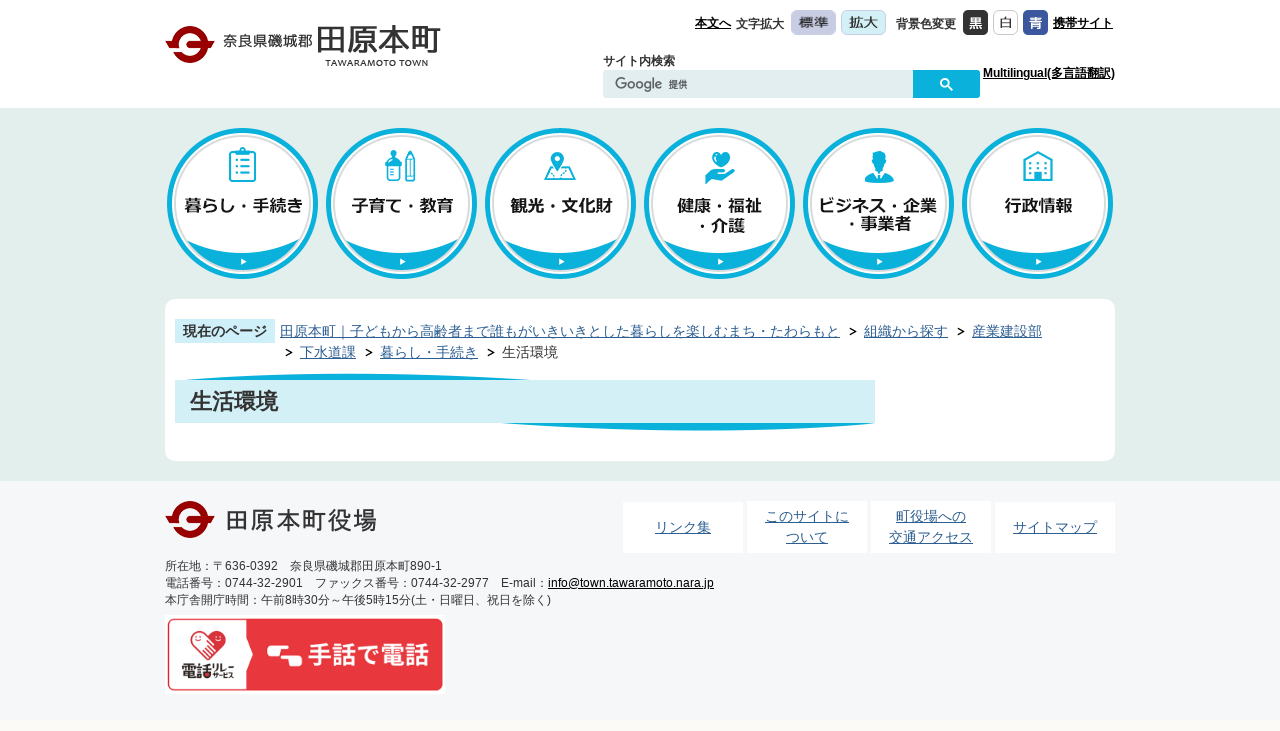

--- FILE ---
content_type: text/html
request_url: https://www.town.tawaramoto.nara.jp/soshki/sangyo/gesui/kurashi/seikatsu/index.html
body_size: 33122
content:
<!DOCTYPE HTML>
<html lang="ja">
<head>
  <meta charset="utf-8">
                                                                                              

        <meta name="keywords" content="">
<meta name="description" content="">    <meta property="og:title" content="生活環境|田原本町">
<meta property="og:type" content="article">
<meta property="og:url" content="https://www.town.tawaramoto.nara.jp/soshki/sangyo/gesui/kurashi/seikatsu/index.html">
  <meta property="og:image" content="//www.town.tawaramoto.nara.jp/theme/base/img_common/ogp_noimage.png" />
      <meta name="viewport" content="width=720, user-scalable=yes" />      <meta name="nsls:timestamp" content="Wed, 18 Jan 2017 07:37:58 GMT">            <title>生活環境／田原本町</title>    <link rel="canonical" href="https://www.town.tawaramoto.nara.jp/soshki/sangyo/gesui/kurashi/seikatsu/index.html">        
                          <link rel="icon" href="//www.town.tawaramoto.nara.jp/favicon.ico">
        <link rel="apple-touch-icon" href="//www.town.tawaramoto.nara.jp/smartphone.png">
                                                  <link href="//www.town.tawaramoto.nara.jp/theme/base/css/sub.css" rel="stylesheet" type="text/css" class="sp-style">              

                                                          <script src="//www.town.tawaramoto.nara.jp/theme/base/js/jquery.js"></script>
  <script src="//www.town.tawaramoto.nara.jp/theme/base/js/jquery_cookie.js"></script>
  <script src="//www.town.tawaramoto.nara.jp/theme/base/js/common_lib.js"></script>
  <script src="//www.town.tawaramoto.nara.jp/theme/base/js/jquery.easing.1.3.js"></script>
  <script src="//www.town.tawaramoto.nara.jp/theme/base/js/jquery.bxslider.js"></script>
  <script src="//www.town.tawaramoto.nara.jp/theme/base/js/jquery_dropmenu.js"></script>
  <script src="//www.town.tawaramoto.nara.jp/theme/base/js/common.js"></script>
  <script src="//www.google.com/jsapi" type="text/javascript"></script>
  <script src="//www.town.tawaramoto.nara.jp/theme/base/js/mutual_switching/mutual_switching.js" type="text/javascript"></script>
  <script src="//www.town.tawaramoto.nara.jp/theme/base/js/jquery.socialbutton-1.9.1.js"></script>
                  <script src="//www.town.tawaramoto.nara.jp/theme/base/js/sub.js"></script>
          

      
  <!--[if lt IE 9]>
  <script src="//www.town.tawaramoto.nara.jp/theme/base/js/html5shiv-printshiv.min.js"></script>
  <script src="//www.town.tawaramoto.nara.jp/theme/base/js/css3-mediaqueries.js"></script>
  <![endif]-->

  <script>
    var cms_api_token="eyJ0eXAiOiJKV1QiLCJhbGciOiJIUzI1NiJ9.eyJjdXN0b21lcl9jb2RlIjoiMTYxMDE4Iiwic2VydmljZV9uYW1lIjoiU01BUlQgQ01TIn0._CFMkiMBmyZVgW5VR6xdlVhc5cq-1mXW3OSMMO7INSk";
    var cms_api_domain="api5th.smart-lgov.jp";
    var cms_api_site="";
    var cms_app_version="";
    var cms_app_id="";
    var site_domain = "https://www.town.tawaramoto.nara.jp";
    var theme_name = "base";
    var cms_recruit_no = "0";
    var cms_recruit_history_no = "0";
    var cms_recruit_search_item = '[]';
    var is_smartphone = false;  </script>

  
  


</head>
<body>
          
              
                
      
  

<p id="smartphone" class="jqs-go-to-sp" style="display: none;"><a href="/index.sp.html" class="jqs-go-to-sp"><img src="//www.town.tawaramoto.nara.jp/theme/base/img_common/smartphone.png" alt="スマートフォン専用サイトへ"></a></p>


<div id="wrapper">
    <div id="wrapper-in">
      <div id="wrapper-in2">
        <div id="header-print">
          <header role="banner" id="header" class="view-pc">

            <div class="header-subnav-area">
              <div class="inner-area clearfix">

              <div class="box in">
  <div>
    <nav class="unit">
      <ul class="list">
        <li>
          <a href="#container">本文へ</a>
        </li>
      </ul>
    </nav>

    <dl id="header-size">
      <dt class="title"><span>文字拡大</span></dt>
      <dd class="item">
        <a href="#" class="scsize normal">
          <img src="//www.town.tawaramoto.nara.jp/theme/base/img_common/headersize_normal_on.png" width="45" height="25" alt="標準"></a>
      </dd>
      <dd class="item2">
        <a href="#" class="scsize up">
          <img src="//www.town.tawaramoto.nara.jp/theme/base/img_common/headersize_big_off.png" width="45" height="25" alt="拡大"></a>
      </dd>
    </dl>

    <dl id="header-color">
      <dt class="title"><span>背景色変更</span></dt>
      <dd class="item">
        <a href="#" class="sccolor" id="color_black">
        <img src="//www.town.tawaramoto.nara.jp/theme/base/img_common/headercolor_black.png" width="25" height="25" alt="背景色を黒色にする"></a>
      </dd>
      <dd class="item2">
        <a href="#" class="sccolor" id="color_normal">
        <img src="//www.town.tawaramoto.nara.jp/theme/base/img_common/headercolor_white.png" width="25" height="25" alt="背景色を白色にする"></a>
      </dd>
      <dd class="item3">
        <a href="#" class="sccolor" id="color_blue">
        <img src="//www.town.tawaramoto.nara.jp/theme/base/img_common/headercolor_blue.png" width="25" height="25" alt="背景色を青色にする"></a>
      </dd>
    </dl>
    <p class="keitai">
      <a href="/i/">携帯サイト</a>
    </p>
  </div>

  <div>
    <div class="search-box">
      <span class="search-title">サイト内検索</span>
      <gcse:searchbox-only resultsUrl="//www.town.tawaramoto.nara.jp/result.html" queryParameterName="q" enableAutoComplete="true"></gcse:searchbox-only>
    </div>
    <p class="lang">
      <a href="/about_site/multilingual.html">Multilingual(多言語翻訳)</a>
    </p>
  </div>

</div>

                <p id="header-logo"><a href="/"><img alt="奈良県磯城郡田原本町" src="//www.town.tawaramoto.nara.jp/theme/base/img_common/pc_header_logo.png"></a></p>
              </div>
            </div>

            <div class="header-btnnav-area">
              <div class="inner-area">
                <div class="in" id="header-nav-in">

                  <script>
$(function() {
  $('.headerNaviDynBlock').each(function() {
    var block = $(this);
    var list = block.find('.headerNaviDynList');
    block.css('display', 'none');

    var url = block.attr('url');
    if (!url) {
      url = block.attr('data-url');
      if (!url) {
        return;
      }
    }

    $.getJSON(url, function(json) {
      var templateOrig = block.find('.headerNaviPageTemplate');
      if (templateOrig.length == 0) {
        return;
      }
      var template = templateOrig.clone().removeClass('headerNaviPageTemplate').addClass('pageEntity').css('display', '');
      block.find('.pageEntity').remove();
      var count = 0;
      for (var j=0; j<json.length; j++) {
        var item = json[j];
        if (item.is_category_index && item.child_pages_count == 0) {
          continue;
        }
        var entity = template.clone();
        entity.find('.pageLink').attr('href', item.url).text(item.page_name);
        entity.find('.pageDescription').text(item.description);
        list.append(entity);
        count++;
      }
      if (count > 0) {
        block.css('display', '');
      }
      templateOrig.remove();
    });
  });
});
</script>


<ul class="list button-link-area">
  <li>
    <a href="/kurashi/index.html"><img alt="暮らし・手続き" src="//www.town.tawaramoto.nara.jp/theme/base/img_common/kurashi_off.png"></a>

        <div class="dropmenu">
      <div class="headerNaviDynBlock" data-url="//www.town.tawaramoto.nara.jp/kurashi/index.tree.json">
        <ul class="list2 clearfix headerNaviDynList">
          <li class="headerNaviPageTemplate"><a class="pageLink"></a></li>
        </ul>
      </div>
    </div>
    
  </li>
  <li>
    <a href="/kosodate/index.html"><img alt="子育て・教育" src="//www.town.tawaramoto.nara.jp/theme/base/img_common/kosodate_off.png"></a>
        <div class="dropmenu">
      <div class="headerNaviDynBlock" data-url="//www.town.tawaramoto.nara.jp/kosodate/index.tree.json">
        <ul class="list2 clearfix headerNaviDynList">
          <li class="headerNaviPageTemplate"><a class="pageLink"></a></li>
        </ul>
      </div>
    </div>
    
  </li>
  <li>
    <a href="/kanko/index.html"><img alt="観光・文化財" src="//www.town.tawaramoto.nara.jp/theme/base/img_common/kankou_off.png"></a>
        <div class="dropmenu">
      <div class="headerNaviDynBlock" data-url="//www.town.tawaramoto.nara.jp/kanko/index.tree.json">
        <ul class="list2 clearfix headerNaviDynList">
          <li class="headerNaviPageTemplate"><a class="pageLink"></a></li>
        </ul>
      </div>
    </div>
    
  </li>
  <li>
    <a href="/kenko/index.html"><img alt="健康・福祉・介護" src="//www.town.tawaramoto.nara.jp/theme/base/img_common/kenkou_off.png"></a>
        <div class="dropmenu">
      <div class="headerNaviDynBlock" data-url="//www.town.tawaramoto.nara.jp/kenko/index.tree.json">
        <ul class="list2 clearfix headerNaviDynList">
          <li class="headerNaviPageTemplate"><a class="pageLink"></a></li>
        </ul>
      </div>
    </div>
    
  </li>
  <li>
    <a href="/buisiness/index.html"><img alt="ビジネス・企業・事業者" src="//www.town.tawaramoto.nara.jp/theme/base/img_common/business_off.png"></a>
        <div class="dropmenu">
      <div class="headerNaviDynBlock" data-url="//www.town.tawaramoto.nara.jp/buisiness/index.tree.json">
        <ul class="list2 clearfix headerNaviDynList">
          <li class="headerNaviPageTemplate"><a class="pageLink"></a></li>
        </ul>
      </div>
    </div>
    

  </li>
  <li>
    <a href="/gyosei/index.html"><img alt="行政情報" src="//www.town.tawaramoto.nara.jp/theme/base/img_common/info_off.png"></a>
        <div class="dropmenu">
      <div class="headerNaviDynBlock" data-url="//www.town.tawaramoto.nara.jp/gyosei/index.tree.json">
        <ul class="list2 clearfix headerNaviDynList">
          <li class="headerNaviPageTemplate"><a class="pageLink"></a></li>
        </ul>
      </div>
    </div>
    
  </li>
</ul>

                </div>
              </div>
            </div>

          </header>

          <script>
$(function() {
  $('.headerNaviDynBlock').each(function() {
    var block = $(this);
    var list = block.find('.headerNaviDynList');
    block.css('display', 'none');

    var url = block.attr('url');
    if (!url) {
      url = block.attr('data-url');
      if (!url) {
        return;
      }
    }

    $.getJSON(url, function(json) {
      var templateOrig = block.find('.headerNaviPageTemplate');
      if (templateOrig.length == 0) {
        return;
      }
      var template = templateOrig.clone().removeClass('headerNaviPageTemplate').addClass('pageEntity').css('display', '');
      block.find('.pageEntity').remove();
      var count = 0;
      for (var j=0; j<json.length; j++) {
        var item = json[j];
        if (item.is_category_index && item.child_pages_count == 0) {
          continue;
        }
        var entity = template.clone();
        entity.find('.pageLink').attr('href', item.url).text(item.page_name);
        entity.find('.pageDescription').text(item.description);
        list.append(entity);
        count++;
      }
      if (count > 0) {
        block.css('display', '');
      }
      templateOrig.remove();
    });
  });
});
</script>

<header role="banner" id="sp-header" class="view-sp">
    <div class="inner-area">
      <div class="box clearfix">
        <p id="sp-header-logo"><a href="/"><img src="//www.town.tawaramoto.nara.jp/theme/base/img_common/sp_header_logo.png" alt="奈良県磯城郡田原本町"></a></p>
        <nav id="sp-header-nav" role="navigation" class="clearfix">
          <div class="menu-btn-area clearfix">
            <p class="menu-btn-to-pc jqs-go-to-pc" style="display: none;"><a href="/" class="jqs-go-to-pc"><img src="//www.town.tawaramoto.nara.jp/theme/base/img_common/sp_btn_to_pc.png" alt="PCサイト"></a></p>
            <p class="menu-btn-search"><a href="#"><img src="//www.town.tawaramoto.nara.jp/theme/base/img_common/sp_btn_search_btnoff.png" alt="検索"></a></p>
            <p class="menu-btn-menu"><a href="#"><img src="//www.town.tawaramoto.nara.jp/theme/base/img_common/sp_btn_menu_btnoff.png" alt="メニュー"></a></p>
          </div>
        </nav>
      </div>
      <div class="modal-search-bg"></div>
      <div class="modal-search">
        <div class="in">
          <div class="arrow arrowMenu">
            <img src="//www.town.tawaramoto.nara.jp/theme/base/img_common/modal_menu_bg_arrow.png" width="37" height="15" alt="">
          </div>
          <dl class="list">
            <dt class="title">サイト内検索</dt>
            <dd>
              <gcse:searchbox-only resultsUrl="//www.town.tawaramoto.nara.jp/result.html" queryParameterName="q" enableAutoComplete="true"></gcse:searchbox-only>
            </dd>
          </dl>
          <p class="modal-menu-close">
            閉じる
          </p>
        </div>
      </div>
      <div class="modal-menu-bg"></div>
      <div class="modal-menu">
        <div class="in">
          <div class="arrow arrowMenu">
            <img src="//www.town.tawaramoto.nara.jp/theme/base/img_common/modal_menu_bg_arrow_2.png" width="37" height="15" alt="">
          </div>
          <div class="box">
            <h2 class="title">暮らし・手続き</h2>

                          <div class="headerNaviDynBlock" url="//www.town.tawaramoto.nara.jp/kurashi/index.tree.json">
                <ul class="list headerNaviDynList">
                  <li class="headerNaviPageTemplate"><a class="pageLink"></a></li>
                </ul>
              </div>
            
          </div>
          <div class="box">
            <h2 class="title">子育て・教育</h2>

                          <div class="headerNaviDynBlock" url="//www.town.tawaramoto.nara.jp/kosodate/index.tree.json">
                <ul class="list headerNaviDynList">
                  <li class="headerNaviPageTemplate"><a class="pageLink"></a></li>
                </ul>
              </div>
            

          </div>
          <div class="box">
            <h2 class="title">観光・文化財</h2>

                          <div class="headerNaviDynBlock" url="//www.town.tawaramoto.nara.jp/kanko/index.tree.json">
                <ul class="list headerNaviDynList">
                  <li class="headerNaviPageTemplate"><a class="pageLink"></a></li>
                </ul>
              </div>
            

          </div>
          <div class="box">
            <h2 class="title">健康・福祉・介護</h2>

                          <div class="headerNaviDynBlock" url="//www.town.tawaramoto.nara.jp/kenko/index.tree.json">
                <ul class="list headerNaviDynList">
                  <li class="headerNaviPageTemplate"><a class="pageLink"></a></li>
                </ul>
              </div>
            

          </div>
          <div class="box">
            <h2 class="title">ビジネス・企業・事業者</h2>

                          <div class="headerNaviDynBlock" url="//www.town.tawaramoto.nara.jp/buisiness/index.tree.json">
                <ul class="list headerNaviDynList">
                  <li class="headerNaviPageTemplate"><a class="pageLink"></a></li>
                </ul>
              </div>
            
          </div>
          <div class="box">
            <h2 class="title">行政情報</h2>

                          <div class="headerNaviDynBlock" url="//www.town.tawaramoto.nara.jp/gyosei/index.tree.json">
                <ul class="list headerNaviDynList">
                  <li class="headerNaviPageTemplate"><a class="pageLink"></a></li>
                </ul>
              </div>
            

          </div>
        </div>

        <p class="modal-menu-close">
          閉じる
        </p>

      </div>
    </div>
  </header>

          </div>

          <!--　↑↑↑↑↑ ヘッダーエリア ↑↑↑↑↑　-->


      <div class="contents-area">
        <section id="container">
          <div id="container-in" class="clearfix">

        <!--　↓↓↓↓↓ pankuzu　↓↓↓↓↓　-->
        <dl id="pankuzu" class="clearfix view-pc">
          <dt class="title">
            現在のページ</dt>
          <dd class="in">
            

<ul class="list">
              <li><a href="https://www.town.tawaramoto.nara.jp/index.html">田原本町｜子どもから高齢者まで誰もがいきいきとした暮らしを楽しむまち・たわらもと</a></li>
                  <li class="icon"><a href="https://www.town.tawaramoto.nara.jp/soshki/index.html">組織から探す</a></li>
                  <li class="icon"><a href="https://www.town.tawaramoto.nara.jp/soshki/sangyo/index.html">産業建設部</a></li>
                  <li class="icon"><a href="https://www.town.tawaramoto.nara.jp/soshki/sangyo/gesui/index.html">下水道課</a></li>
                  <li class="icon"><a href="https://www.town.tawaramoto.nara.jp/soshki/sangyo/gesui/kurashi/index.html">暮らし・手続き</a></li>
            <li class="icon"><span>生活環境</span></li>
  </ul>
          </dd>
        </dl>
        <!--　↑↑↑↑↑ pankuzu ↑↑↑↑↑　-->


            <!--　↓↓↓↓↓ コンテンツエリア　↓↓↓↓↓　-->
            <article id="contents" role="main">



                
      <h1 class="title"><span class="bg"><span class="bg2">生活環境</span></span></h1>
    
  
  
              
  


              <div id="contents-in">
      
        

            <!-- 「フリー編集エリア」 -->
                        
              

                  
              








      






              











  
              
  
            







  

            <!-- 「フリー編集エリア」 -->
                        
        

          
              
                                          <!-- 「お問い合わせ先」 -->
                                
            
             <!-- pdfダウンロード -->

          
        
                
                      <!-- //.contents-in  -->
              </div>

            <!-- //#contents  -->
            </article>

                                                            
              
                
  <nav id="side-nav">
    <div role="complementary">
      <section class="side-nav-list">
            
    <script>
  function cmsDynDateFormat(date, format) {
    var jpWeek = ['日', '月', '火', '水', '木', '金', '土'];
    return format.replace('%Y', date.getFullYear()).replace('%m', ('0' + (date.getMonth() + 1)).slice(-2)).replace('%d', ('0' + date.getDate()).slice(-2)).replace('%a', jpWeek[date.getDay()])
        .replace('%H', ('0' + date.getHours()).slice(-2)).replace('%M', ('0' + date.getMinutes()).slice(-2)).replace('%S', ('0' + date.getSeconds()).slice(-2));
  }
  function cmsDynExecuteGetPageList() {
    var outerBlocks = $('.pageListDynBlock');
    outerBlocks.each(function() {
      var block = $(this);
      block.find('.pageListExists').css('display', 'none');
      block.find('.pageListNotExists').css('display', 'none');

      var url = block.attr('data-url');

      var cond = {};

      cond.limit = parseInt(block.attr('data-limit'));
      cond.showIndex = parseInt(block.attr('data-show-index'));
      cond.showMobile = parseInt(block.attr('data-show-mobile'));
      dateBegin = block.attr('data-date-begin');
      dateSpan = block.attr('data-date-span');

      cond.curPageNo = block.attr('data-current-page-no');
      cond.dirClass = block.attr('data-dir-class');
      cond.pageClass = block.attr('data-page-class');

      cond.timeBegin = 0;
      if (dateBegin) {
        cond.timeBegin = new Date(dateBegin);
      } else if (dateSpan) {
        cond.timeBegin = Date.now() - dateSpan * 86400000;
      }
      var recentSpan = block.attr('data-recent-span');
      cond.recentBegin = 0;
      if (recentSpan) {
        cond.recentBegin = Date.now() - recentSpan * 86400000;
      }
      cond.dateFormat = block.attr('data-date-format');
      if (!cond.dateFormat) {
        cond.dateFormat = '%Y/%m/%d %H:%M:%S';
      }
      cond.joinGrue = block.attr('data-join-grue');
      if (!cond.joinGrue) {
        cond.joinGrue = ' , ';
      }
      cond.eventDateFormat = block.attr('data-event-date-format');
      if (!cond.eventDateFormat) {
        cond.eventDateFormat = cond.dateFormat;
      }
      cond.eventType = block.attr('data-event-type');
      cond.eventField = block.attr('data-event-field');
      cond.eventArea = block.attr('data-event-area');
      eventDateSpan = block.attr('data-event-date-span');
      cond.eventTimeEnd = 0;
      if (eventDateSpan) {
        cond.eventTimeEnd = Date.now() + eventDateSpan * 86400000;
      }

      $.getJSON(url, function(json) {
        cmsDynApplyPageListJson(block, json, cond);
      }).fail(function(jqxhr, textStatus, error) {
        block.css('display', 'none');
      });
    });
  }
  function cmsDynApplyPageListJson(block, json, cond) {
    var now = Date.now();
    var list = block.find('.pageListBlock');
    var template = list.find('.pageEntity:first').clone();
    list.find('.pageEntity').remove();

    var count = 0;

    for (var i = 0; i < json.length; i++) {
      var item = json[i];
      var itemDate = new Date(item.publish_datetime);

      if (!cond.showIndex && item.is_category_index) {
        continue;
      }
      if (!cond.showMobile && item.is_keitai_page) {
        continue;
      }
      if (cond.timeBegin && itemDate.getTime() < cond.timeBegin) {
        continue;
      }

      var entity = template.clone();
      if ('event' in item && item['event']) {
        var pageEvent = item['event'];
        if (cond.eventType && cond.eventType != pageEvent.event_type_name) {
          continue;
        }
        if (cond.eventField && $.inArray(cond.eventField, pageEvent.event_fields) < 0) {
          continue;
        }
        if (cond.eventArea && $.inArray(cond.eventArea, pageEvent.event_area) < 0) {
          continue;
        }
        var eventDateString = '';
        if (cond.eventTimeEnd) {
          if (pageEvent.event_date_type_id == 0) {
            var startDatetime = pageEvent.event_start_datetime ? new Date(pageEvent.event_start_datetime) : false;
            var endDatetime = pageEvent.event_end_datetime ? new Date(pageEvent.event_end_datetime) : false;
            if (startDatetime && endDatetime) {
              if (startDatetime.getTime() > cond.eventTimeEnd || endDatetime.getTime() <= now) {
                continue;
              }
              eventDateString = cmsDynDateFormat(startDatetime, cond.eventDateFormat) + '～' + cmsDynDateFormat(endDatetime, cond.eventDateFormat);
            } else if (startDatetime) {
              if (startDatetime.getTime() > cond.eventTimeEnd) {
                continue;
              }
            } else {
              if (endDatetime.getTime() <= now) {
                continue;
              }
              eventDateString = '～' + cmsDynDateFormat(endDatetime, cond.eventDateFormat);
            }
          } else if (pageEvent.event_date_type_id == 1) {
            var filteredDates = $.grep(pageEvent.event_dates, function(value, index) {
              var eventTime1 = new Date(value[0]+'T00:00:00+09:00').getTime();
              var eventTime2 = new Date(value[1]+'T23:59:59+09:00').getTime();
              return (eventTime1 <= cond.eventTimeEnd && eventTime2 >= now);
            });
            if (filteredDates.length == 0) {
              continue;
            }
          }
        }
        if (pageEvent.event_place) {
          entity.find('.pageEventPlaceExists').css('display', '');
          entity.find('.pageEventPlace').text(pageEvent.event_place);
        } else {
          entity.find('.pageEventPlaceExists').css('display', 'none');
          entity.find('.pageEventPlace').text('');
        }
        if (pageEvent.event_date_supplement) {
          entity.find('.pageEventDateExists').css('display', '');
          entity.find('.pageEventDate').text(pageEvent.event_date_supplement);
        } else if (eventDateString.length > 0) {
          entity.find('.pageEventDateExists').css('display', '');
          entity.find('.pageEventDate').text(eventDateString);
        } else {
          entity.find('.pageEventDateExists').css('display', 'none');
          entity.find('.pageEventDate').text('');
        }

        if (pageEvent.event_type_name) {
          entity.find('.pageEventTypeExists').css('display', '');
          entity.find('.pageEventType').text(pageEvent.event_type_name);
        } else {
          entity.find('.pageEventTypeExists').css('display', 'none');
          entity.find('.pageEventType').text('');
        }
        if (pageEvent.event_fields && pageEvent.event_fields.length > 0) {
          entity.find('.pageEventFieldsExists').css('display', '');
          entity.find('.pageEventFields').text(pageEvent.event_fields.join(cond.joinGrue));
        } else {
          entity.find('.pageEventFieldsExists').css('display', 'none');
          entity.find('.pageEventFields').text('');
        }
        if (pageEvent.event_area && pageEvent.event_area.length > 0) {
          entity.find('.pageEventAreaExists').css('display', '');
          entity.find('.pageEventArea').text(pageEvent.event_area.join(cond.joinGrue));
        } else {
          entity.find('.pageEventAreaExists').css('display', 'none');
          entity.find('.pageEventArea').text('');
        }
        entity.find('.pageEventExists').css('display', '');
      } else {
        entity.find('.pageEventExists').css('display', 'none');
      }

      entity.find('.pageDate').each(function() {
        var dateString = cmsDynDateFormat(itemDate, cond.dateFormat);
        $(this).text(dateString);
      });
      var pageLink = entity.find('a.pageLink');
      if (cond.curPageNo == item.page_no) {
        pageLink.removeAttr('href').removeAttr('page_no').css('display', 'none');
        pageLink.parent().append('<span class="pageNoLink">' + item.page_name + '</span>');
      } else {
        pageLink.attr('page_no', item.page_no).attr('href', item.url).text(item.page_name);
        pageLink.find('.pageNoLink').remove();
      }

      entity.find('.pageDescription').text(item.description);

      if ('thumbnail_image' in item && item.thumbnail_image) {
        entity.find('img.pageThumbnail').attr('src', item.thumbnail_image).attr('alt', item.page_name).css('display', '');
      } else {
        entity.find('img.pageThumbnail').css('display', 'none');
      }

      if (cond.recentBegin && itemDate.getTime() >= cond.recentBegin) {
        entity.find('.pageRecent').css('display', '');
      } else {
        entity.find('.pageRecent').css('display', 'none');
      }

      var removeClasses = [];
      var appendClasses = [];
      if (item.is_category_index) {
        appendClasses = cond.dirClass ? cond.dirClass.split(' ') : [];
        removeClasses = cond.pageClass ? cond.pageClass.split(' ') : [];
      } else {
        removeClasses = cond.dirClass ? cond.dirClass.split(' ') : [];
        appendClasses = cond.pageClass ? cond.pageClass.split(' ') : [];
      }
      $.each(removeClasses, function(idx, val){
        entity.removeClass(val);
      });
      $.each(appendClasses, function(idx, val){
        entity.addClass(val);
      });

      entity.css('display', '');
      list.append(entity);
      count++;
      if (cond.limit && count >= cond.limit) {
        break;
      }
    }
    if (count) {
      block.css('display', '');
      block.find('.pageListExists').css('display', '');
      block.find('.pageListNotExists').css('display', 'none');
    } else {
      block.css('display', '');
      block.find('.pageListExists').css('display', 'none');
      block.find('.pageListNotExists').css('display', '');
    }
  };
</script>

<script>
$(function() {
  cmsDynExecuteGetPageList();
});
</script>


    
  <div class="pageListDynBlock" data-url="//www.town.tawaramoto.nara.jp/soshki/sangyo/gesui/kurashi/index.tree.json"
   data-show-shortcut="1" data-show-index="1"
   data-current-page-no="173">
    <dl class="pageListExists">
      <dt class="title">
        <span class="bg"><span class="bg2"><a href="//www.town.tawaramoto.nara.jp/soshki/sangyo/gesui/kurashi/index.html">暮らし・手続き</a></span></span>
      </dt>
      <dd class="in">
        <ul class="list clearfix pageListBlock">
          <li class="pageEntity" style="display:none;">
            <a class="pageLink"></a>
          </li>
        </ul>
      </dd>
    </dl>
  </div>
      </section>
    </div>
  </nav>            
          <!-- //#container-in  -->
          </div>
        <!-- //#container  -->
        </section>
      </div>

        <div class="footerPrint">

          <footer class="view-pc" role="contentinfo">
  <div class="in">
    <div class="inner-area">
      <div class="box">
        <p id="pagetop-pc"><a href="#container" class="scroll"><img alt="ページの先頭へ" src="//www.town.tawaramoto.nara.jp/theme/base/img_common/pc_pagetop.png"></a></p>
      </div>
    </div>
    <div class="footer-contents-area">
      <div class="inner-area in">
        <div class="clearfix" id="footer-logo">
          <img alt="田原本町役場" src="//www.town.tawaramoto.nara.jp/theme/base/img_common/logo_footer.png">
          <ul class="list">
            <li><a href="/link/index.html" class="ichigyou">リンク集</a></li>
            <li><a href="/about_site/index.html">このサイトに<br />ついて</a></li>
            <li><a href="/access/index.html">町役場への<br />交通アクセス</a></li>
            <li><a href="/sitemap.html" class="ichigyou">サイトマップ</a></li>
          </ul>
        </div>
        <ul class="list access">
          <li>所在地：〒636-0392　奈良県磯城郡田原本町890-1</li>
          <li>電話番号：0744-32-2901　ファックス番号：0744-32-2977　E-mail：<a href="mailto:&#105;&#110;&#102;&#111;&#64;&#116;&#111;&#119;&#110;&#46;&#116;&#97;&#119;&#97;&#114;&#97;&#109;&#111;&#116;&#111;&#46;&#110;&#97;&#114;&#97;&#46;&#106;&#112;">info@town.tawaramoto.nara.jp</a></li>
          <li>本庁舎開庁時間：午前8時30分～午後5時15分(土・日曜日、祝日を除く)</li>
        </ul>
        <div class="shuwa-tel">
          <a href="https://denwa-relay-service.jp/web_inquiry/?token=ygAd9uJ6DjRFBVir7IzQmwWKtXSabl" target="_blank">
            <img src="//www.town.tawaramoto.nara.jp/theme/base/img_common/shuwa-tel.png" alt="電話リレーサービス 手話で電話">
          </a>
        </div>
      </div>
    </div>
    <p class="copyright">Copyright Tawaramoto Town All Rights Reserved.</p>
  </div>
</footer>

          <footer class="view-sp" role="contentinfo">
            <div class="in">
              <div class="inner-area">
                <div class="box">
                  <p id="pagetop-sp"><a href="#container" class="scroll"><span>ページの先頭へ</span></a></p>
                </div>
                <div class="footer-link-area in">
                  <ul class="list">
                    <li><a href="/link/index.html">リンク集</a></li>
                    <li><a href="/about_site/index.html">このサイトについて</a></li>
                    <li><a href="/access/index.html">町役場への交通アクセス</a></li>
                    <li><a href="/sitemap.html">サイトマップ</a></li>
                  </ul>
                  <dl class="list">
                    <dt><img alt="田原本町役場" src="//www.town.tawaramoto.nara.jp/theme/base/img_common/sp_footer_logo.png"></dt>
                    <dd>所在地：〒636-0392　奈良県磯城郡田原本町890-1</dd>
                    <dd>電話番号：0744-32-2901　ファックス番号：0744-32-2977</dd>
                    <dd>E-mail：<a href="mailto:&#105;&#110;&#102;&#111;&#64;&#116;&#111;&#119;&#110;&#46;&#116;&#97;&#119;&#97;&#114;&#97;&#109;&#111;&#116;&#111;&#46;&#110;&#97;&#114;&#97;&#46;&#106;&#112;">info@town.tawaramoto.nara.jp</a></dd>
                    <dd>本庁舎開庁時間：午前8時30分～午後5時15分(土・日曜日、祝日を除く)</dd>
                  </dl>
                  <div class="shuwa-tel">
                    <a href="https://denwa-relay-service.jp/web_inquiry/?token=ygAd9uJ6DjRFBVir7IzQmwWKtXSabl" target="_blank">
                      <img src="//www.town.tawaramoto.nara.jp/theme/base/img_common/shuwa-tel.png" alt="電話リレーサービス 手話で電話">
                    </a>
                  </div>
                </div>
              </div>
            </div>
            <p class="copyright">Copyright Tawaramoto Town All Rights Reserved.</p>
          </footer>

        </div>

      <!-- //#wrapper-in2  -->
      </div>
    <!-- //#wrapper-in  -->
    </div>
  <!-- //#wrapper  -->
  </div>

    <script type="text/javascript" src="//www.town.tawaramoto.nara.jp/theme/base/js/external.js"></script>
        </body>
</html>

--- FILE ---
content_type: text/css
request_url: https://www.town.tawaramoto.nara.jp/theme/base/css/sub.css
body_size: 105919
content:
@charset "UTF-8";
/*++++++++++++++++++++++++++++++++++
 * 共通変数定義ファイル（定数）
++++++++++++++++++++++++++++++++++*/
/*==================================
  ↓↓↓↓↓　ここからは編集禁止。　↓↓↓↓↓

  **編集したい場合は、
  下部の「編集可能エリア」を使用してください。**
==================================*/
/*==================================
  ↑↑↑↑↑　ここまでは編集禁止。　↑↑↑↑↑
==================================*/
/*==================================
ここから下は編集可能エリアです。
==================================*/
/* 
html5doctor.com Reset Stylesheet
v1.6.1
Last Updated: 2010-09-17
Author: Richard Clark - http://richclarkdesign.com 
Twitter: @rich_clark
*/
html, body, div, span, object, iframe,
h1, h2, h3, h4, h5, h6, p, blockquote, pre,
abbr, address, cite, code,
del, dfn, em, img, ins, kbd, q, samp,
small, strong, sub, sup, var,
b, i,
dl, dt, dd, ol, ul, li,
fieldset, form, label, legend,
table, caption, tbody, tfoot, thead, tr, th, td,
article, aside, canvas, details, figcaption, figure,
footer, header, hgroup, menu, nav, section, summary,
time, mark, audio, video {
  margin: 0;
  padding: 0;
  border: 0;
  outline: 0;
  /*ikkrweb preview ie9 emulator ie7 varnish error*/
  /*background:transparent;*/
}

article, aside, details, figcaption, figure,
footer, header, hgroup, menu, nav, section {
  display: block;
}

nav ul {
  list-style: none;
}

blockquote, q {
  quotes: none;
}

blockquote:before, blockquote:after,
q:before, q:after {
  content: '';
  content: none;
}

a {
  margin: 0;
  padding: 0;
  font-size: 100%;
  vertical-align: baseline;
  /*ikkrweb preview ie9 emulator ie7 varnish error*/
  /*background:transparent;*/
}

/* change colours to suit your needs */
ins {
  background-color: #ff9;
  color: #000;
  text-decoration: none;
}

/* change colours to suit your needs */
mark {
  background-color: #ff9;
  color: #000;
  font-style: italic;
  font-weight: bold;
}

del {
  text-decoration: line-through;
}

abbr[title], dfn[title] {
  border-bottom: 1px dotted;
  cursor: help;
}

table {
  border-collapse: collapse;
  border-spacing: 0;
}

/* change border colour to suit your needs */
hr {
  display: block;
  height: 1px;
  border: 0;
  border-top: 1px solid #cccccc;
  margin: 1em 0;
  padding: 0;
}

input, select {
  vertical-align: middle;
}

/*++++++++++++++++++++++++++++++++++
 * wysiwyg専用CSS
 * @version 0.0.1
++++++++++++++++++++++++++++++++++*/
@media screen and (max-width: 768px) {
  .wysiwyg {
    overflow-x: auto;
  }
}

/*==================================
見出し
==================================*/
/* h2 */
h2.head-title, .wysiwyg h2, .free-layout-area h2 {
  margin-top: 20px;
  padding: 7px 30px;
  background: #b5dcc7 url("../img_sub/head2.png") no-repeat left 10px center;
  color: #333;
  font-size: 140%;
  overflow: hidden;
  box-sizing: border-box;
  border-bottom: 3px solid #5BB786;
  border-radius: 5px 5px 0 0;
  /*.bg {
    display: block;
    padding: 8px 15px 6px 15px;
    border-top:2px solid #fff;
    border-bottom:2px solid #fff;
  }*/
}

h2.head-title a:link {
  color: #333;
}

h2.head-title a:visited {
  color: #333;
}

h2.head-title a:hover {
  color: #333;
}

h3.head-title, .wysiwyg h3, .free-layout-area h3 {
  margin-top: 20px;
  padding: 0 3px 3px 0;
  background: #5BB786;
  color: #333;
  font-size: 120%;
  box-sizing: border-box;
  overflow: hidden;
}

h3.head-title .bg, .wysiwyg h3 .bg, .free-layout-area h3 .bg {
  display: block;
  padding: 8px 15px 7px 15px;
  background: #F6F7F9;
}

/* h4 */
h4, .wysiwyg h4, .free-layout-area h4 {
  margin-top: 20px;
  display: block;
  line-height: 1.2;
  overflow: hidden;
  font-size: 110%;
  padding: 10px 15px 13px;
  border-bottom: dotted 2px #BDBDBD;
}

h4:before, .wysiwyg h4:before, .free-layout-area h4:before {
  content: "";
  background: #48B04D;
  width: 6px;
  height: 24px;
  display: inline-block;
  border-radius: 3px;
  margin: 0 10px 0 0;
  vertical-align: middle;
}

/* h5 */
h5, .wysiwyg h5, .free-layout-area h5 {
  font-size: 110%;
  margin-top: 20px;
  overflow: hidden;
  display: block;
  padding: 0 0 5px 15px;
  line-height: 1.2;
  border-bottom: dashed 1px #BDBDBD;
}

h5:before, .wysiwyg h5:before, .free-layout-area h5:before {
  content: "";
  background: #59ba87;
  width: 8px;
  height: 8px;
  display: inline-block;
  border-radius: 4px;
  margin: 0 10px 0 0;
  vertical-align: middle;
}

/* h6 */
h6, .wysiwyg h6, .free-layout-area h6 {
  font-size: 100%;
  padding-left: 15px;
  margin-top: 20px;
  overflow: hidden;
  line-height: 1.2;
}

h6:before, .wysiwyg h6:before, .free-layout-area h6:before {
  content: "";
  background: #aae7ae;
  width: 8px;
  height: 8px;
  display: inline-block;
  border-radius: 4px;
  margin: 0 10px 0 0;
  vertical-align: middle;
}

/*==================================
  ↓↓↓↓↓　ここからは編集禁止。　↓↓↓↓↓
==================================*/
/**
 * wysiwyg contents
 */
.wysiwyg ul {
  padding-left: 20px;
  margin-top: 10px;
  list-style: disc;
  overflow: hidden;
  margin-left: 30px;
}

@media screen and (max-width: 768px) {
  .wysiwyg ul {
    padding-left: 30px;
  }
}

* html .wysiwyg ul {
  display: inline-block;
}

.wysiwyg ol {
  padding-left: 50px;
  margin-top: 10px;
  list-style: decimal;
  /*回り込み画像時にリストが出ない問題を解決*/
  overflow: hidden;
}

* html .wysiwyg ol {
  display: inline-block;
}

.wysiwyg p {
  margin-top: 10px;
  padding-left: 10px;
  padding-right: 10px;
}

.wysiwyg table {
  border-collapse: collapse;
  border: 1px solid #bfbfbf;
  margin-top: 10px;
}

.wysiwyg td
, .wysiwyg th {
  border-collapse: collapse;
  border: 1px solid #bfbfbf;
  padding: 5px 10px;
  word-break: break-all;
}

.wysiwyg th {
  background-color: #f4edd1;
}

.wysiwyg caption {
  text-align: left;
  font-weight: bold;
  padding: 5px;
}

.wysiwyg div {
  line-height: 150%;
  margin-top: 10px;
}

.wysiwyg img {
  max-width: 100%;
  height: auto;
}

.wysiwyg .col {
  width: 700px;
  overflow: hidden;
}

.wysiwyg .left-col {
  width: 330px;
  float: left;
}

.wysiwyg .right-col {
  width: 330px;
  float: right;
}

/*cke_panel_listをいれなければリストにもスタイルが効かない*/
.wysiwyg .text_, .cke_panel_list .text_ {
  color: #c00;
}

.wysiwyg .text2_, .cke_panel_list .text2_ {
  color: #00c;
}

.wysiwyg blockquote {
  margin-top: 10px;
  margin-left: 30px;
  padding: 5px 5px 5px 15px;
  background-image: url("../img_common/blockquote.png");
  background-position: left top;
  background-repeat: no-repeat;
  background-color: #eee;
  border-left: 3px solid #999;
}

/*==================================
  ↑↑↑↑↑　ここまでは編集禁止。　↑↑↑↑↑
==================================*/
/*++++++++++++++++++++++++++++++++++
 * common.css
 * @version 0.0.1
++++++++++++++++++++++++++++++++++*/
/*==================================
  ↓↓↓↓↓　ここからは編集禁止。　↓↓↓↓↓

  **編集したい場合は、
  下部の「編集可能エリア」を使用してください。**
==================================*/
body {
  font: "ＭＳ Ｐゴシック", "MS PGothic", "ヒラギノ角ゴ Pro W3", "Hiragino Kaku Gothic Pro", "メイリオ", Meiryo, Osaka, sans-serif;
  font-size: 90%;
  color: #333;
  background: #fbfaf6;
}

@media screen and (max-width: 768px) {
  body {
    font-size: 170% !important;
  }
}

img {
  border: none;
  vertical-align: top;
}

p, li, address, table, dt, dd {
  line-height: 150%;
}

ul, ol {
  list-style: none;
}

a:link {
  color: #2d5f92;
  text-decoration: underline;
}

a:visited {
  color: #2d5f92;
  text-decoration: underline;
}

a:hover {
  color: #2d5f92;
  text-decoration: none;
}

/*アクセシビリティ対応*/
a:focus img {
  /*border:1px solid #C00000;*/
}

a:focus {
  background-color: #cce2fc;
}

a:active {
  _background: #cce2fc;
  /*IEのみactive疑似クラスにて処理*/
}

/*iphoneでルビで文字サイズが勝手に変わるのを修正*/
body {
  -webkit-text-size-adjust: 100%;
}

address {
  font-style: normal;
}

/*clearfix*/
.cmstag:after,
.clearfix:after {
  content: ".";
  display: block;
  height: 0px;
  clear: both;
  visibility: hidden;
}

.clearfix {
  display: inline-table;
}

/* Hides from IE-mac \*/
* html .clearfix {
  height: 1%;
}

.clearfix {
  display: block;
}

/* End hide from IE-mac */
.first-left {
  margin-left: 0 !important;
}

.first-top {
  margin-top: 0 !important;
}

.left-col {
  float: left;
}

.right-col {
  float: right;
}

.img-item img, .img-text img {
  max-width: 100%;
  height: auto;
}

@media print, screen and (min-width: 769px) {
  .view-sp {
    display: none !important;
  }
}

@media screen and (max-width: 768px) {
  .view-pc {
    display: none !important;
  }
}

/* 作業者向けコメント */
.des-attention-area {
  width: 950px;
  margin: 0 auto;
  padding-bottom: 10px;
}

.des-attention {
  background-color: #FFFF40;
  font-size: 80%;
}

.des-attention2 {
  background-color: #C0C0FF;
  font-size: 80%;
}

.color-scheme-area {
  margin-top: 20px;
}

.scheme-bar {
  padding: 5px 0 5px 0;
  border: 1px solid #333333;
}

.color-scheme-area .box {
  width: 300px;
}

@media print, screen and (min-width: 769px) {
  .color-scheme-area .box {
    float: left;
    margin-left: 20px;
  }
}

.color-scheme-area .title {
  margin: 5px 0 0 0;
}

.scheme1 {
  background-color: #b5dcc7;
  text-align: center;
}

.scheme2 {
  border: 1px solid #cccccc;
  text-align: center;
}

.scheme3 {
  background-color: #1f1e1e;
  text-align: center;
}

.scheme4 {
  background-color: #238427;
  text-align: center;
}

.scheme5 {
  border: 1px solid #cccccc;
  text-align: center;
}

.scheme6 {
  background-color: #ffffff;
  text-align: center;
}

.scheme7 {
  background-color: #b5dcc7;
  text-align: center;
}

.scheme8 {
  background-color: #b5dcc7;
  text-align: center;
}

.scheme9 {
  background-color: #f1e9e6;
  text-align: center;
}

.scheme10 {
  background-color: #09b1db;
  text-align: center;
}

.scheme11 {
  background-color: #b5dcc7;
  text-align: center;
}

/*==================================
  ↑↑↑↑↑　ここまでは編集禁止。　↑↑↑↑↑
==================================*/
/*==================================
ここから下は編集可能エリアです。
==================================*/
/*google検索v1のカスタマイズ*/
.gsc-search-box {
  /*初期化*/
  margin: 0 !important;
}

.gsc-search-box td {
  /*初期化*/
  padding: 0 !important;
}

.gsc-search-box .gsst_b {
  /*初期化*/
  padding: 0 !important;
}

.gsc-search-box .gsc-input-box {
  /*検索枠*/
  height: 24px !important;
  border-radius: 3px 0px 0px 3px !important;
  -moz-border-radius: 3px 0px 0px 3px !important;
  -webkit-border-radius: 3px 0px 0px 3px !important;
  padding-left: 10px;
  padding-top: 0px;
  border: 2px solid #E3EEF0 !important;
  border-right: none;
  background-color: #E3EEF0;
}

.cse .gsc-search-button-v2, .gsc-search-button-v2 {
  border: none !important;
  height: 28px;
  background-color: #09b1db !important;
  margin: 0 !important;
}

.gsc-search-box .gsc-input-box input[type=text] {
  /*検索枠の画像部分*/
  width: 100% !important;
  line-height: 24px;
  background-color: #E3EEF0 !important;
  height: 24px !important;
}

.gsc-search-button {
  /*検索ボタン*/
  border-radius: 0px 3px 3px 0px !important;
  -moz-border-radius: 0px 3px 3px 0px !important;
  -webkit-border-radius: 0px 3px 3px 0px !important;
  text-align: center;
}

.gsc-search-button input[type=image] {
  /*検索ボタン　画像部分*/
  margin: 0px !important;
  background-image: none !important;
  border: none !important;
  padding-top: 8px !important;
}

@media screen and (max-width: 768px) {
  .gsc-search-box .gsc-input-box {
    height: 65px !important;
  }
  .gsc-search-box .gsc-input-box input[type=text] {
    /*検索枠の画像部分*/
    line-height: 65px;
    font-size: 28px;
    height: 65px !important;
  }
  .gsc-search-button {
    padding: 0 50px !important;
    background-color: #09b1db !important;
  }
  .gsc-search-button input[type=image] {
    width: 20px !important;
    height: auto !important;
  }
}

/*スマホ切り替え画像*/
#smartphone img {
  width: 100%;
  height: auto;
}

/*++++++++++++++++++++++++++++++++++
 * トップと下層ページのヘッダーエリア専用CSS
 * @version 0.0.1
++++++++++++++++++++++++++++++++++*/
/*==================================
wrapper
==================================*/
#wrapper {
  /*border-top: 5px solid #333;*/
}

/*==================================
header（PC）
==================================*/
@media print, screen and (min-width: 769px) {
  .inner-area {
    width: 950px;
    margin: 0 auto;
  }
  .header-subnav-area {
    margin: 0 auto;
    font-weight: bold;
    font-size: 0;
    background: #fff;
    padding: 10px 0;
  }
  .header-subnav-area .inner-area {
    width: 950px;
    margin: 0 auto;
  }
  .header-subnav-area .box {
    max-width: 532px;
  }
  .header-subnav-area .box > div:first-child {
    width: 425px;
    float: right;
  }
  .header-subnav-area .box > div:first-child .keitai {
    margin-top: 3px;
  }
  .header-subnav-area a {
    color: #000;
    display: inline-block;
    vertical-align: middle;
  }
  .header-subnav-area #header-logo {
    float: left;
    font-size: 0;
    margin: 15px 0 0;
  }
  .header-subnav-area span {
    vertical-align: middle;
  }
  .header-subnav-area .search-title {
    font-weight: bold;
    font-size: 12px;
    margin: 0 5px 0 0;
    width: 73px;
    float: left;
    padding-top: 6px;
  }
  .header-subnav-area #cse-search-form {
    width: 295px !important;
    float: right;
  }
  .header-subnav-area .search-box {
    display: inline-block;
    font-size: 0;
    vertical-align: middle;
    width: 377px;
    margin-top: 10px;
  }
  .header-subnav-area .lang {
    display: inline-block;
  }
  .header-subnav-area .lang a {
    padding-top: 10px;
  }
  .header-btnnav-area {
    background-color: #E3EFED;
  }
  .button-link-area {
    padding: 20px 0;
    font-size: 0;
    text-align: center;
  }
  .button-link-area li {
    display: inline-block;
    margin: 0 8px 0 0;
    position: relative;
  }
  .button-link-area li:last-child {
    margin: 0;
  }
  .button-link-area .dropmenu {
    display: none;
  }
  .button-link-area .list2 {
    position: absolute;
    left: 0;
    font-size: 16px;
    background: #fff;
    border: solid 1px #0aafdd;
    padding: 10px;
    width: 480px;
    margin-top: -54px;
    text-align: left;
  }
  .button-link-area .list2 li {
    width: 230px;
    float: left;
    margin: 0 20px 20px 0;
  }
  .button-link-area .list2 li:nth-of-type(2n) {
    margin-right: 0;
  }
  .button-link-area .list2 li:nth-last-of-type(-n+2) {
    margin-bottom: 0;
  }
  .button-link-area .list2 a {
    color: #000;
    background: url("../img_common/news_arrow.png") no-repeat left center;
    padding: 0 0 0 20px;
  }
  .button-link-area li:nth-of-type(4) .list2 {
    position: absolute;
    right: -50px;
  }
  .button-link-area li:nth-of-type(5) .list2, .button-link-area li:nth-of-type(6) .list2 {
    position: absolute;
    left: -330px;
  }
  body {
    min-width: 990px;
  }
  #header {
    /* #header-nav */
    /* end-#header-nav */
    /* .header-subnav-area */
    /* end-.header-subnav-area */
  }
  #header #header-nav {
    padding: 10px 0;
    background: #ccc;
  }
  #header #header-nav .in {
    width: 950px;
    margin: 0 auto;
  }
  #header .header-subnav-area {
    position: relative;
  }
  #header .header-subnav-area .box {
    overflow: hidden;
    box-sizing: border-box;
    font-size: 12px;
    float: right;
  }
  #header .header-subnav-area .box .unit, #header .header-subnav-area .box .unit2, #header .header-subnav-area .box #header-size, #header .header-subnav-area .box #header-color {
    display: table;
    float: left;
    height: 27px;
  }
  #header .header-subnav-area .box .unit li, #header .header-subnav-area .box .unit dt, #header .header-subnav-area .box .unit dd, #header .header-subnav-area .box .unit2 li, #header .header-subnav-area .box .unit2 dt, #header .header-subnav-area .box .unit2 dd, #header .header-subnav-area .box #header-size li, #header .header-subnav-area .box #header-size dt, #header .header-subnav-area .box #header-size dd, #header .header-subnav-area .box #header-color li, #header .header-subnav-area .box #header-color dt, #header .header-subnav-area .box #header-color dd {
    display: table-cell;
  }
  #header .header-subnav-area .box .unit li img, #header .header-subnav-area .box .unit dt img, #header .header-subnav-area .box .unit dd img, #header .header-subnav-area .box .unit2 li img, #header .header-subnav-area .box .unit2 dt img, #header .header-subnav-area .box .unit2 dd img, #header .header-subnav-area .box #header-size li img, #header .header-subnav-area .box #header-size dt img, #header .header-subnav-area .box #header-size dd img, #header .header-subnav-area .box #header-color li img, #header .header-subnav-area .box #header-color dt img, #header .header-subnav-area .box #header-color dd img {
    vertical-align: middle;
  }
  #header .header-subnav-area .box .unit .list, #header .header-subnav-area .box .unit2 .list {
    margin-top: 3px;
  }
  #header .header-subnav-area .box #header-size .title, #header .header-subnav-area .box #header-color .title {
    padding: 0 7px 0 0;
    font-weight: bold;
    vertical-align: middle;
  }
  #header .header-subnav-area .box #header-size .title span, #header .header-subnav-area .box #header-color .title span {
    display: block;
    padding-top: 2px;
  }
  #header .header-subnav-area .box #header-size dd img, #header .header-subnav-area .box #header-color dd img {
    margin-right: 5px;
    cursor: pointer;
  }
  #header .header-subnav-area .box .unit, #header .header-subnav-area .box #header-size, #header .header-subnav-area .box #header-color, #header .header-subnav-area .box .unit2 li {
    padding: 0 0 0 5px;
  }
}

/*==================================
header（SP）
==================================*/
@media screen and (max-width: 768px) {
  #sp-header {
    margin: 0 auto;
    /* モーダル */
  }
  #sp-header .inner-area {
    padding: 20px 0;
    width: 700px;
    margin: 0 auto;
  }
  #sp-header .box {
    display: block;
    /*position:relative;*/
    /* #sp-header-logo */
    /* end-#sp-header-logo */
    /* #sp-header-nav */
    /* end-#sp-header-nav */
  }
  #sp-header .box #sp-header-logo {
    float: left;
    width: 55%;
  }
  #sp-header .box #sp-header-logo img {
    max-width: 100%;
  }
  #sp-header .box #sp-header-nav {
    background: none;
    width: 40%;
    /* position:absolute;
        z-index:2;
        right:0;
        top:0;*/
    float: right;
  }
  #sp-header .box #sp-header-nav .list {
    display: none;
  }
  #sp-header .box #sp-header-nav .menu-btn-area {
    /*margin: 10px 0;*/
  }
  #sp-header .box #sp-header-nav .menu-btn-area img {
    width: 100%;
  }
  #sp-header .box #sp-header-nav .menu-btn-area p {
    margin-left: 5%;
    float: left;
    width: 30%;
  }
  #sp-header .box #sp-header-nav .menu-btn-area .menu-btn-to-pc {
    margin-left: 0;
  }
  #sp-header .box #sp-header-nav .menu-btn-area .menu-btn-search, #sp-header .box #sp-header-nav .menu-btn-area .menu-btn-menu {
    position: relative;
  }
  #sp-header .modal-search-bg,
  #sp-header .modal-menu-bg {
    width: 100%;
    height: 1000px;
    display: none;
    position: absolute;
    top: 0px;
    left: 0;
    opacity: 0.7;
    background: #000000;
    z-index: 9;
  }
  #sp-header .modal-search,
  #sp-header .modal-menu {
    display: none;
    position: absolute;
    top: 150px;
    left: 0;
    z-index: 100;
    width: 100%;
  }
  #sp-header .modal-search .in,
  #sp-header .modal-menu .in {
    margin: 0 10px;
    background-color: #FFF;
    box-sizing: border-box;
    box-shadow: 0px 0px 2px 0px #e0e0e0;
    -moz-box-shadow: 0px 0px 2px 0px #e0e0e0;
    -webkit-box-shadow: 0px 0px 2px 0px #e0e0e0;
    border: 1px solid #eee;
  }
  #sp-header .modal-search .box,
  #sp-header .modal-menu .box {
    border-bottom: 1px solid #000;
  }
  #sp-header .modal-search .box:last-child,
  #sp-header .modal-menu .box:last-child {
    border-bottom: none;
  }
  #sp-header .modal-search .modal-menu-close,
  #sp-header .modal-menu .modal-menu-close {
    padding: 10px 20px 10px 40px;
    text-align: center;
    background: #dcdcdc url("../img_common/modal_menu_btn_close.png") left 20px center no-repeat;
    width: 20%;
    margin: 20px auto 0;
    cursor: pointer;
  }
  #sp-header .modal-search .arrow,
  #sp-header .modal-menu .arrow {
    position: absolute;
    top: -14px;
    right: 5%;
  }
  #sp-header .modal-search .list li,
  #sp-header .modal-menu .list li {
    border-top: 1px solid #000;
  }
  #sp-header .modal-search .list li a,
  #sp-header .modal-menu .list li a {
    padding: 20px;
    display: block;
  }
  #sp-header .modal-search .list > a,
  #sp-header .modal-menu .list > a {
    display: block;
    padding: 40px 80px 38px 40px;
    background: url(../img_sp_common/smodal_mod_arrow_link.png) no-repeat right center;
    color: #000;
    font-size: 110%;
    text-decoration: none;
  }
  #sp-header .modal-search .title,
  #sp-header .modal-menu .title {
    background: #e3eef0 url(../img_common/modal_menu_btn_plus.png) no-repeat right 32px center;
    padding: 40px 80px 38px 40px;
    font-weight: normal;
    font-size: 110%;
  }
  #sp-header .modal-search .on,
  #sp-header .modal-menu .on {
    background-image: url(../img_common/modal_menu_btn_minus.png);
  }
  #sp-header .modal-search .in {
    padding: 20px;
  }
  #sp-header .modal-search .title {
    background: url("../img_common/modal_search_icon.png") left center no-repeat;
    padding: 0 0 0 50px;
    margin: 0 0 10px;
  }
  #sp-header .modal-search .arrow {
    right: 18%;
  }
}

@media screen and (max-width: 768px) and (max-width: 570px) {
  #sp-header .modal-search,
  #sp-header .modal-menu {
    top: 90px;
  }
  #sp-header .modal-menu .arrow {
    right: 6%;
  }
  #sp-header .modal-search .arrow {
    right: 24%;
  }
}

/*container*/
@media screen and (max-width: 768px) {
  /* #container{
    margin: 0 10px !important;
  } */
}

/*++++++++++++++++++++++++++++++++++
 * 下層ページのコンテンツエリア専用CSS
 * @version 0.0.1
++++++++++++++++++++++++++++++++++*/
/*==================================
基本構造
==================================*/
body {
  font-family: "ヒラギノ角ゴ Pro W3", "Hiragino Kaku Gothic Pro", "メイリオ", Meiryo, Osaka, "ＭＳ Ｐゴシック", "MS PGothic", sans-serif !important;
}

#container {
  /*margin: 500px auto;*/
  margin: 0 auto;
}

@media print, screen and (min-width: 769px) {
  #contents {
    padding: 0 0 20px 0;
    background-color: #fff;
    /*border:3px solid #ccc;*/
    box-sizing: border-box;
  }
  #container {
    width: 950px;
    margin: 0px auto;
    background: #FFF;
    border-radius: 10px;
    padding: 10px;
    box-sizing: border-box;
  }
  #contents {
    width: 700px;
    float: left;
  }
  #side-nav {
    width: 220px;
    float: right;
  }
  #contents-in {
    width: 700px;
    margin: 0 auto;
  }
  .contents-area {
    background: #E3EFED;
    margin: 0;
    padding: 0 0 20px;
  }
}

@media screen and (max-width: 768px) {
  #wrapper {
    width: 720px;
    margin: 0px auto;
    background-color: #fff;
    overflow: hidden;
  }
  #container {
    box-sizing: border-box;
  }
  #contents {
    width: 100%;
  }
  #side-nav {
    display: none;
  }
}

/*==================================
サイドナビが無い場合。
  *** カレンダー、notfoundページで使用。
  ***.no-sideを使用すると、700pxセンタリング。
==================================*/
@media print, screen and (min-width: 769px) {
  #container-in-wide {
    width: 930px;
    background-color: #fff;
    /*box-shadow: 0px 3px 12px 0px #e8e6df;
    -moz-box-shadow: 0px 3px 12px 0px #e8e6df;
    -webkit-box-shadow: 0px 3px 12px 0px #e8e6df;*/
  }
  #container-in-wide #pankuzu {
    width: 1000px;
  }
  #container-in-wide #pankuzu .in {
    width: 885px;
  }
  #container-in-wide #contents {
    float: none;
    width: 100%;
  }
  #container-in-wide #contents-in {
    width: 930px;
  }
  #container-in-wide h1 {
    width: 910px;
    margin: 0 auto;
  }
  #container-in-wide h1 img {
    max-width: 100%;
  }
  #container-in-wide .no-side {
    width: 700px;
    margin: 0 auto;
  }
}

@media screen and (max-width: 768px) {
  #container-in-wide {
    background-color: #fff;
  }
  #container-in-wide h1 {
    width: 100%;
  }
  #container-in-wide h1 img {
    max-width: 100%;
  }
  #container-in-wide .no-side {
    width: 100%;
  }
}

/*==================================
パンクズ
==================================*/
@media print, screen and (min-width: 769px) {
  #pankuzu {
    width: 930px;
    /*margin: 25px auto 0 auto;*/
    margin: 10px auto;
  }
  #pankuzu .title {
    float: left;
    width: 100px;
    padding: 2px 0 1px 0;
    background-color: #CFF0F9;
    font-weight: bold;
    text-align: center;
  }
  #pankuzu .in {
    float: left;
    width: 785px;
    padding-top: 2px;
    margin: 0 0 0 5px;
  }
  #pankuzu li {
    display: inline;
  }
  #pankuzu .icon a, #pankuzu .icon span {
    background: url(../img_sub/pankuzu_arrow.png) no-repeat 5px 6px;
    display: inline-block;
    padding-left: 20px;
  }
}

/*==================================
見出し
==================================*/
/* h1（通常） */
h1.title {
  background: url("../img_sub/head_top.png") no-repeat left top, url("../img_sub/head_bottom.png") no-repeat right bottom;
  padding: 7px 0px 8px;
  font-size: 150%;
  overflow: hidden;
  box-sizing: border-box;
  position: relative;
}

h1.title .bg {
  display: block;
  padding: 7px 15px;
  background: #d2f0f6;
}

@media print, screen and (min-width: 769px) {
  h1.title {
    width: 700px;
    margin: 0 auto;
  }
}

.calendar-title {
  margin-top: 20px;
  padding: 4px 3px;
  overflow: hidden;
  border-radius: 2px;
  -moz-border-radius: 2px;
  -webkit-border-radius: 2px;
  background: #73b2a1 url(../img_sub/h2_bg.png) repeat left top;
  color: #002b33;
  font-size: 150%;
  box-sizing: border-box;
}

.calendar-title .bg {
  display: block;
  padding: 6px 0;
  background: url(../img_sub/h2_bg02.png) repeat-y left top, url(../img_sub/h2_bg02.png) repeat-y right top;
  background-color: #eaf6f3;
}

.calendar-title .bg2 {
  overflow: hidden;
  display: block;
  padding: 0 20px;
  background-color: #eaf6f3;
}

.calendar-title .right-col {
  float: right;
  margin-top: 4px;
  text-align: center;
}

.calendar-title .right-col a {
  display: block;
  padding: 2px 20px 2px 30px;
  border-radius: 2px;
  -moz-border-radius: 2px;
  -webkit-border-radius: 2px;
  background: #b5dcc7 url(../img_common/arrow_white.png) no-repeat 15px center;
  color: #000;
  font-size: 60%;
  text-decoration: none;
}

/*==================================
新着一覧
==================================*/
.news-area {
  margin-top: 10px;
  border: 1px solid #ccc;
}

.news-area .title {
  background: #FFF url("../img_sub/news_title_icon.png") no-repeat left 15px center;
  padding: 10px 15px 10px 50px;
  color: #333;
  font-size: 140%;
  overflow: hidden;
  box-sizing: border-box;
  border-bottom: dotted 2px #FFEBD9;
}

.news-area .in {
  padding: 10px;
  border-top: 0px;
}

.news-area .list dt {
  /*border-bottom: 1px dashed #bfbfbf;
    padding: 18px 0 15px 5px;*/
  float: left;
}

.news-area .list dt:first-child {
  margin-top: 0;
}

.news-area .list dt .date {
  float: left;
  clear: both;
  padding-left: 22px;
  background: url(../img_common/news_arrow.png) no-repeat left center;
  font-weight: bold;
  font-size: 90%;
  line-height: 150%;
}

.news-area .list dd {
  padding-left: 10em;
}

/*==================================
  ↓↓↓↓↓　ここからは編集禁止。　↓↓↓↓↓

  **編集したい場合は、
  上部の「編集可能エリア」を使用してください。**
==================================*/
/*==================================
見出し目次
==================================*/
.anchor {
  margin: 20px auto 0;
  padding: 0 9px 9px 9px;
  border: 1px solid #eef0f3;
  font-size: 80%;
  overflow: hidden;
}

.anchor li {
  display: inline;
  float: left;
  margin: 10px 5px 0;
}

.anchor li a {
  background: url(../img_sub/anchor_arrow.png) no-repeat left 3px;
  display: inline-block;
  padding-left: 10px;
}

@media print, screen and (min-width: 769px) {
  .anchor {
    width: 680px;
  }
  .anchor li {
    width: 330px;
  }
}

/*==================================
ファイルリンク
==================================*/
.file-link-item {
  margin: 10px 10px 0 10px;
}

.file-link-item .pdf {
  background: url(../img_sub/file_link_item_pdf.png) no-repeat left top;
  display: inline-block;
  padding: 5px 0 5px 40px;
}

.file-link-item .word {
  background: url(../img_sub/file_link_item_word.png) no-repeat left top;
  display: inline-block;
  padding: 5px 0 5px 40px;
}

.file-link-item .excel {
  background: url(../img_sub/file_link_item_excel.png) no-repeat left top;
  display: inline-block;
  padding: 5px 0 5px 40px;
}

.file-link-item .power {
  background: url(../img_sub/file_link_item_power.png) no-repeat left top;
  display: inline-block;
  padding: 5px 0 5px 40px;
}

.file-link-item .audio {
  background: url(../img_sub/file_link_item_audio.png) no-repeat left top;
  display: inline-block;
  padding: 5px 0 5px 40px;
}

.file-link-item .txt {
  background: url(../img_sub/file_link_item_txt.png) no-repeat left top;
  display: inline-block;
  padding: 5px 0 5px 40px;
}

.file-link-item .zip {
  background: url(../img_sub/file_link_item_zip.png) no-repeat left top;
  display: inline-block;
  padding: 5px 0 5px 40px;
}

.file-link-item .lzh {
  background: url(../img_sub/file_link_item_lzh.png) no-repeat left top;
  display: inline-block;
  padding: 5px 0 5px 40px;
}

.file-link-item .jpg {
  background: url(../img_sub/file_link_item_jpg.png) no-repeat left top;
  display: inline-block;
  padding: 5px 0 5px 40px;
}

.file-link-item .pic {
  background: url(../img_sub/file_link_item_pic.png) no-repeat left top;
  display: inline-block;
  padding: 5px 0 5px 40px;
}

.file-link-item .movie {
  background: url(../img_sub/file_link_item_movie.png) no-repeat left top;
  display: inline-block;
  padding: 5px 0 5px 40px;
}

.file-link-item .csv {
  background: url(../img_sub/file_link_item_csv.png) no-repeat left top;
  display: inline-block;
  padding: 5px 0 5px 40px;
}

.file-link-item .edit {
  background: url(../img_sub/file_link_item_edit.png) no-repeat left top;
  display: inline-block;
  padding: 5px 0 5px 40px;
}

/*==================================
リンク
==================================*/
.link-item {
  margin: 10px 10px 0 10px;
  /*内部リンク*/
  /*外部リンク*/
  /*メールリンク*/
}

.link-item .icon {
  background: url(../img_sub/link_item_naibu.png) no-repeat 10px 8px;
  padding: 5px 0 5px 30px;
}

.link-item .icon2 {
  background: url(../img_sub/link_item_gaibu.png) no-repeat 10px 8px;
  padding: 5px 0px 5px 30px;
  position: relative;
}

.link-item .icon2:after {
  content: "";
  background: url("../img_sub/link_blank.png") no-repeat;
  width: 10px;
  height: 9px;
  margin: 0 0 0 5px;
  position: absolute;
  top: 10px;
}

.link-item .icon3 a {
  background: url(../img_sub/link_item_mail.png) no-repeat left top;
  display: inline-block;
  padding: 5px 0 5px 40px;
}

@media screen and (max-width: 768px) {
  .link-item {
    /*内部リンク*/
    /*外部リンク*/
  }
  .link-item .icon {
    background: url(../img_sub/link_item_naibu.png) no-repeat 10px 18px;
    padding: 5px 0 5px 30px;
  }
  .link-item .icon2 {
    background: url(../img_sub/link_item_gaibu.png) no-repeat 10px 18px;
    padding: 5px 0px 5px 30px;
    position: relative;
  }
  .link-item .icon2:after {
    content: "";
    background: url("../img_sub/link_blank.png") no-repeat;
    width: 10px;
    height: 9px;
    margin: 0 0 0 10px;
    position: absolute;
    top: 20px;
  }
}

/*==================================
画像
==================================*/
.img-item {
  margin-top: 10px;
}

@media screen and (max-width: 768px) {
  .img-item {
    width: 100%;
  }
  .img-item img {
    max-width: 100%;
    height: auto;
  }
}

/*==================================
google map
==================================*/
.gmap {
  margin-top: 10px;
  height: auto !important;
}

.gmap .map-link {
  text-align: left;
}

@media screen and (max-width: 768px) {
  .gmap {
    width: 100% !important;
  }
  .gmap > div:first-of-type {
    width: 100% !important;
  }
}

.map-link {
  text-align: center;
  margin-top: 10px;
}

.map-link a {
  padding-left: 15px;
  background: url(../img_common/arrow01.png) no-repeat 0 5px;
}

/*==================================
目次ページ
==================================*/
/*共通*/
.level1col1 .page, .level1col2 .page, .level2col1 .list .page, .level2col1 .list2 .page, .level2col1-mixed .list .page, .level2col1-mixed .list2 .page, .level2col2 .page, .level2col2-mixed .page, .level2col2-mixed-js .page {
  background: url(../img_sub/list_icon_page.png) no-repeat 10px 8px;
}

.level1col1 .dir, .level1col2 .dir, .level2col1 .list .dir, .level2col1 .list2 .dir, .level2col1-mixed .list .dir, .level2col1-mixed .list2 .dir, .level2col2 .dir, .level2col2-mixed .dir, .level2col2-mixed-js .dir {
  background: url(../img_sub/list_icon_dir.png) no-repeat 10px 8px;
}

/* 1階層1列表示 */
.level1col1 li {
  margin-top: 10px;
  border-bottom: dashed 1px #bfbfbf;
  padding: 5px 0 13px 40px;
}

/* 1階層2列表示 */
.level1col2 li {
  border-bottom: dashed 1px #bfbfbf;
  padding: 5px 0 13px 40px;
  float: left;
  box-sizing: border-box;
}

@media print, screen and (min-width: 769px) {
  .level1col2 {
    width: 700px;
  }
  .level1col2 li {
    margin: 10px 0 0 20px;
    width: 340px;
    display: inline;
  }
}

@media screen and (max-width: 768px) {
  .level1col2 li {
    margin: 10px 0 0 4%;
    width: 48%;
  }
  .level1col1 .page {
    background: url(../img_sub/list_icon_page.png) no-repeat 10px 15px;
  }
  .level1col1 .dir {
    background: url(../img_sub/list_icon_dir.png) no-repeat 10px 15px;
  }
}

/* 2階層1列 */
.level2col1 .list li, .level2col1 .list2 li, .level2col1-mixed .list li, .level2col1-mixed .list2 li {
  float: left;
  box-sizing: border-box;
  border-bottom: dashed 1px #bfbfbf;
  padding: 5px 0 13px 40px;
}

.level2col1 .item, .level2col1-mixed .item {
  display: block;
}

@media print, screen and (min-width: 769px) {
  .level2col1 .list, .level2col1-mixed .list {
    width: 700px;
  }
  .level2col1 .list li, .level2col1 .list2 li, .level2col1-mixed .list li, .level2col1-mixed .list2 li {
    width: 340px;
    display: inline;
    margin: 10px 0 0 20px;
  }
}

@media screen and (max-width: 768px) {
  .level2col1 .list li, .level2col1 .list2 li, .level2col1-mixed .list li, .level2col1-mixed .list2 li {
    width: 48%;
    margin: 10px 0 0 4%;
  }
}

/* 2階層2列 */
.level2col2 .col, .level2col2-mixed .col {
  overflow: hidden;
}

.level2col2 .list li, .level2col2-mixed .list li {
  margin-top: 10px;
  border-bottom: dashed 1px #bfbfbf;
  padding: 5px 0 13px 40px;
}

.level2col2 .box2 .list li, .level2col2-mixed .box2 .list li {
  margin: 10px 0 0 0;
  border-bottom: dotted 1px #bfbfbf;
  float: right;
  display: inline;
}

.level2col2 .box2 .list li.first-left, .level2col2-mixed .box2 .list li.first-left {
  float: left;
}

@media print, screen and (min-width: 769px) {
  .level2col2, .level2col2-mixed {
    width: 700px;
  }
  .level2col2 .left-col, .level2col2-mixed .left-col {
    width: 340px;
  }
  .level2col2 .right-col, .level2col2-mixed .right-col {
    width: 340px;
  }
  .level2col2 .col, .level2col2-mixed .col {
    width: 700px;
  }
  .level2col2 .list li, .level2col2-mixed .list li {
    width: 300px;
  }
  .level2col2 .box2 .list, .level2col2-mixed .box2 .list {
    width: 670px;
    margin: 0 auto;
  }
  .level2col2 .box2 .list li, .level2col2-mixed .box2 .list li {
    width: 290px;
  }
}

@media screen and (max-width: 768px) {
  .level2col2 .left-col, .level2col2 .right-col, .level2col2-mixed .left-col, .level2col2-mixed .right-col {
    width: 48%;
    box-sizing: border-box;
  }
  .level2col2 .box2 .list li, .level2col2-mixed .box2 .list li {
    width: 42%;
  }
}

.border-top {
  padding-top: 10px;
  margin-top: 25px;
  border-top: solid 1px #ccc;
}

.border-bottom {
  padding-top: 10px;
  padding-bottom: 25px;
  border-bottom: solid 1px #ccc;
}

/* 大カテゴリ1階層2列表示*/
.level1-gaiyo .title {
  background-color: #cbe9eb;
  color: #333;
  font-size: 150%;
  box-sizing: border-box;
}

.level1-gaiyo .title .bg {
  display: block;
  background: url(../img_sub/h2_bg_top.png) repeat-x left top, url(../img_sub/h2_bg_btm.png) repeat-x left bottom;
  padding: 10px 15px;
}

.level1-gaiyo .box {
  float: left;
}

.level1-gaiyo .description {
  margin-top: 10px;
}

.level1-gaiyo .detail {
  text-align: right;
  margin-top: 10px;
}

.level1-gaiyo .detail a {
  display: inline-block;
  padding: 5px 20px 5px 30px;
  border-radius: 2px;
  -moz-border-radius: 2px;
  -webkit-border-radius: 2px;
  background: #b5dcc7 url(../img_common/arrow_white.png) no-repeat 15px center;
  color: #333;
  font-weight: bold;
  text-decoration: none;
}

@media print, screen and (min-width: 769px) {
  .level1-gaiyo {
    width: 700px;
  }
  .level1-gaiyo .box {
    width: 340px;
    margin-left: 20px;
  }
}

@media screen and (max-width: 768px) {
  .level1-gaiyo .box {
    width: 48%;
    box-sizing: border-box;
    margin-left: 4%;
  }
}

/* 大カテゴリ2階層2列表示*/
.level2col2js .col, .level2col2-mixed-js .col {
  overflow: hidden;
}

.level2col2js .box, .level2col2-mixed-js .box {
  margin-top: 20px;
}

.level2col2js .list li, .level2col2-mixed-js .list li {
  margin-top: 10px;
  border-bottom: 1px dashed #bfbfbf;
  padding: 5px 0px 13px 40px;
}

.level2col2js .page, .level2col2-mixed-js .page {
  background: url(../img_sub/list_icon_page.png) no-repeat 10px 8px;
}

.level2col2js .dir, .level2col2-mixed-js .dir {
  background: url(../img_sub/list_icon_dir.png) no-repeat 10px 8px;
}

.level2col2js .detail, .level2col2-mixed-js .detail {
  text-align: right;
  margin-top: 15px;
}

.level2col2js .detail a, .level2col2-mixed-js .detail a {
  display: inline-block;
  padding: 5px 20px 5px 30px;
  border-radius: 2px;
  -moz-border-radius: 2px;
  -webkit-border-radius: 2px;
  background: #b5dcc7 url(../img_common/arrow_white.png) no-repeat 15px center;
  color: #333;
  font-weight: bold;
  text-decoration: none;
}

@media print, screen and (min-width: 769px) {
  .level2col2js .col, .level2col2-mixed-js .col {
    width: 700px;
  }
  .level2col2js .left-col, .level2col2-mixed-js .left-col {
    width: 340px;
  }
  .level2col2js .right-col, .level2col2-mixed-js .right-col {
    width: 340px;
  }
}

@media screen and (max-width: 768px) {
  .level2col2js .left-col, .level2col2js .right-col {
    width: 48%;
    box-sizing: border-box;
  }
}

/* 2階層1列（混在） */
/* 2階層2列（混在）*/
@media print, screen and (min-width: 769px) {
  .level2col2-mixed .col .box, .level2col2-mixed-js .col .box {
    width: 340px;
    float: left;
    margin-left: 20px;
  }
  .level2col2-mixed-js .box2 .list {
    width: 670px;
    margin: 0 auto;
  }
  .level2col2-mixed-js .box2 .list li {
    width: 290px;
    float: right;
  }
  .level2col2-mixed-js .box2 .list li.first-left {
    float: left;
  }
}

@media screen and (max-width: 768px) {
  .level2col2-mixed .col .box, .level2col2-mixed-js .col .box {
    width: 48%;
    float: right;
  }
  .level2col2-mixed .col .box.first-left, .level2col2-mixed-js .col .box.first-left {
    float: left;
  }
  .level2col2-mixed-js .box2 .list li {
    width: 42%;
    float: right;
  }
  .level2col2-mixed-js .box2 .list li.first-left {
    float: left;
  }
}

/*==================================
カラム
==================================*/
.col-area {
  margin-top: 20px;
  overflow: hidden;
  width: 700px;
}

.col-area .left-col {
  float: left;
}

.col-area .right-col {
  float: left;
  margin-left: 10px;
}

.col-area .wysiwyg p {
  margin-top: 0;
}

.col-area .wysiwyg p:first-child {
  margin-top: 10px;
}

.col-area p:last-child {
  margin-top: 5px;
}

@media screen and (max-width: 768px) {
  .col-area {
    width: 100%;
  }
  .col-area .left-col {
    width: 49%;
  }
  .col-area .left-col img {
    max-width: 100%;
  }
  .col-area .right-col {
    width: 49%;
    margin-left: 2%;
  }
  .col-area .right-col img {
    max-width: 100%;
  }
}

/*==================================
右画像+左テキスト　左画像+右テキスト
==================================*/
.img-text {
  margin-top: 20px;
  overflow: hidden;
}

.img-text .left-col,
.img-text .left-wrap img {
  bottom: auto;
  float: left;
  padding: 0 10px 10px 0;
  position: relative;
  top: auto;
  max-width: 45%;
}

.img-text .right-col,
.img-text .right-wrap img {
  bottom: auto;
  float: right;
  padding: 0 0 10px 10px;
  position: relative;
  top: auto;
  max-width: 45%;
}

@media print, screen and (min-width: 769px) {
  .img-text {
    width: 700px;
  }
}

@media screen and (max-width: 768px) {
  .img-text {
    width: 100%;
  }
}

/*==================================
テーブル
==================================*/
.table-fix {
  table-layout: fixed;
}

.table {
  border: 1px solid #bfbfbf;
  border-collapse: collapse;
  margin: 10px 0 0;
}

.table caption {
  text-align: left;
  font-weight: bold;
  padding: 5px;
}

.table td, .table th {
  border: 1px solid #bfbfbf;
  border-collapse: collapse;
  padding: 5px 10px;
  word-break: break-all;
}

.table th {
  background-color: #f4edd1;
  color: #333;
}

.table th:nth-child(1) {
  width: 30%;
}

.table th:nth-child(2) {
  width: 15%;
}

.table th:nth-child(3) {
  width: 25%;
}

.table th:nth-child(4) {
  width: 30%;
}

.table .wysiwyg p {
  padding: 0;
}

.table .file-link-item {
  margin: 10px 10px 0px 0;
}

.table .file-link-item .pdf, .table .file-link-item .word, .table .file-link-item .excel, .table .file-link-item .power, .table .file-link-item .audio, .table .file-link-item .txt, .table .file-link-item .zip, .table .file-link-item .csv, .table .file-link-item .edit {
  padding: 5px 0 5px 40px;
}

.table .link-item {
  margin: 10px 10px 0 0;
}

/*==================================
お問い合わせ
==================================*/
.toiawase {
  margin: 20px auto 0;
  overflow: hidden;
  width: 100%;
}

.toiawase .title {
  padding: 0 15px;
  border-radius: 5px 5px 0 0;
  background: #09b0da url("../img_sub/icon_tel.png") no-repeat left 15px center;
  color: #FFF;
  font-size: 140%;
  overflow: hidden;
  box-sizing: border-box;
}

.toiawase .title > span {
  margin: 0 0 0 35px;
  border-left: solid 2px #FFF;
  padding: 10px 0 8px 10px;
  display: inline-block;
  line-height: 100%;
}

.toiawase .in {
  padding: 10px;
  border: 1px solid #ccc;
  border-top: 0px;
  border-radius: 0 0 5px 5px;
}

.toiawase .mail {
  background: url(../img_common/common_arrow.png) no-repeat 0 7px;
  padding-left: 12px;
}

/*==================================
PDFダウンロード
==================================*/
#pdf-download {
  background-color: #efefef;
  border: 1px solid #bfbfbf;
  margin: 20px auto 0;
  padding: 10px;
}

#pdf-download img {
  display: inline;
  float: left;
  margin-right: 10px;
}

/*==================================
1005:イベント検索ページ用
==================================*/
/*注目のイベント･今日のイベントのスライダー*/
#event-list-slider {
  margin-top: 20px;
}

#event-list-slider .title {
  padding: 0.5em 0 0.4em 1em;
  font-size: 130%;
}

#event-list-slider .bxslider {
  position: relative;
  /*-- コントロール位置 --*/
  /*-- start stop --*/
  /*--  next prev --*/
}

#event-list-slider .bxslider .list li {
  width: 265px;
  overflow: hidden;
}

#event-list-slider .bxslider .list li dt {
  float: left;
}

#event-list-slider .bxslider .list li dt img {
  max-width: 100%;
}

#event-list-slider .bxslider .list li dd {
  float: left;
}

#event-list-slider .bxslider .bx-controls {
  position: relative;
  bottom: 0;
  width: 100%;
  line-height: 1;
}

#event-list-slider .bxslider .bx-controls-auto {
  position: absolute;
  right: -17px;
  bottom: 0px;
  z-index: 3;
}

#event-list-slider .bxslider .bx-controls-auto .bx-controls-auto-item {
  display: block !important;
}

#event-list-slider .bxslider .bx-controls-auto a {
  display: block;
  font-size: 0;
  line-height: 100%;
  background: transparent no-repeat left 0;
  background-size: cover;
}

#event-list-slider .bxslider .bx-controls-auto .bx-start:focus,
#event-list-slider .bxslider .bx-controls-auto .bx-stop:focus {
  background-color: transparent;
}

#event-list-slider .bxslider .bx-controls-auto .active {
  display: none;
}

#event-list-slider .bxslider .bx-controls-direction {
  width: 100%;
}

#event-list-slider .bxslider .bx-controls-direction a {
  position: absolute;
  z-index: 14;
  display: block;
  text-indent: -9999px;
  background: transparent no-repeat left top;
  background-size: cover;
}

#event-list-slider .bxslider .bx-controls-direction .bx-prev:focus,
#event-list-slider .bxslider .bx-controls-direction .bx-next:focus {
  background-color: transparent;
}

#event-list-slider .event-pickup-area {
  border-bottom: 2px solid #09b1db;
}

#event-list-slider .event-pickup-area .title {
  color: #000;
  border-top: 2px solid #09b1db;
  border-bottom: 1px solid #09b1db;
}

#event-list-slider .event-pickup-area .bxslider .bx-prev {
  background-image: url(../img_sub/event_pickup_slider_back.png);
}

#event-list-slider .event-pickup-area .bxslider .bx-next {
  background-image: url(../img_sub/event_pickup_slider_next.png);
}

#event-list-slider .event-pickup-area .bxslider .bx-stop {
  background-image: url(../img_sub/event_pickup_slider_stop.png);
}

#event-list-slider .event-pickup-area .bxslider .bx-start {
  background-image: url(../img_sub/event_pickup_slider_start.png);
}

#event-list-slider .event-today-area {
  border-bottom: 2px solid #b5dcc7;
}

#event-list-slider .event-today-area .title {
  color: #000;
  border-top: 2px solid #b5dcc7;
  border-bottom: 1px solid #b5dcc7;
}

#event-list-slider .event-today-area .bxslider .bx-prev {
  background-image: url(../img_sub/event_today_slider_back.png);
}

#event-list-slider .event-today-area .bxslider .bx-next {
  background-image: url(../img_sub/event_today_slider_next.png);
}

#event-list-slider .event-today-area .bxslider .bx-stop {
  background-image: url(../img_sub/event_today_slider_stop.png);
}

#event-list-slider .event-today-area .bxslider .bx-start {
  background-image: url(../img_sub/event_today_slider_start.png);
}

@media print, screen and (min-width: 769px) {
  #event-list-slider .bxslider {
    padding: 10px 20px 10px 15px;
    /*-- start stop --*/
    /*--  next prev --*/
  }
  #event-list-slider .bxslider .list li dt {
    width: 110px;
    margin-right: 10px;
  }
  #event-list-slider .bxslider .list li dd {
    width: 185px;
  }
  #event-list-slider .bxslider .bx-controls-auto a {
    width: 16px;
    height: 16px;
  }
  #event-list-slider .bxslider .bx-controls-direction a {
    width: 25px;
    height: 25px;
  }
  #event-list-slider .bxslider .bx-prev {
    bottom: 30px;
    left: -12px;
  }
  #event-list-slider .bxslider .bx-next {
    bottom: 30px;
    right: -18px;
  }
  #event-list-slider .event-pickup-area,
  #event-list-slider .event-today-area {
    width: 340px;
    float: left;
  }
  #event-list-slider .event-today-area {
    margin-left: 20px;
  }
}

@media screen and (max-width: 768px) {
  #event-list-slider .bxslider {
    padding: 20px 20px 20px 15px;
    /*-- start stop --*/
    /*--  next prev --*/
  }
  #event-list-slider .bxslider .list li dt {
    width: 35%;
    margin-right: 3%;
  }
  #event-list-slider .bxslider .list li dd {
    width: 55%;
  }
  #event-list-slider .bxslider .bx-controls-auto a {
    width: 32px;
    height: 32px;
  }
  #event-list-slider .bxslider .bx-controls-direction a {
    width: 50px;
    height: 50px;
  }
  #event-list-slider .bxslider .bx-prev {
    bottom: 60px;
    left: -12px;
  }
  #event-list-slider .bxslider .bx-next {
    bottom: 60px;
    right: -18px;
  }
  #event-list-slider .event-pickup-area,
  #event-list-slider .event-today-area {
    width: 100%;
  }
  #event-list-slider .event-pickup-area .title {
    color: #000;
    border-top: 2px solid #09b1db;
    border-bottom: 1px solid #09b1db;
  }
  #event-list-slider .event-today-area .title {
    color: #000;
    border-top: 2px solid #b5dcc7;
    border-bottom: 1px solid #b5dcc7;
  }
  #event-list-slider .event-today-area {
    margin-top: 20px;
  }
}

/*イベント検索エリア*/
.event-search-area {
  background: #f1e9e6;
  margin-top: 10px;
}

.event-search-area .event-search-month, .event-search-area .event-search-place, .event-search-area .event-search-category {
  display: block;
  text-align: center;
}

.event-search-area .event-search-month label, .event-search-area .event-search-place label, .event-search-area .event-search-category label {
  font-weight: bold;
}

.event-search-area .event-search-month select, .event-search-area .event-search-place select, .event-search-area .event-search-category select {
  border: 2px solid #b5dcc7;
  padding: 15px;
}

.event-search-area .event-search-month option, .event-search-area .event-search-place option, .event-search-area .event-search-category option {
  background-color: #fff;
}

@media print, screen and (min-width: 769px) {
  .event-search-area .event-search-month, .event-search-area .event-search-place, .event-search-area .event-search-category {
    width: 33.3%;
    float: left;
  }
  .event-search-area .event-search-month select, .event-search-area .event-search-place select, .event-search-area .event-search-category select {
    width: 180px;
  }
  .event-search-area .event-search-month option, .event-search-area .event-search-place option, .event-search-area .event-search-category option {
    padding: 10px 0 10px 0;
    height: 50px;
    margin-top: 50px;
  }
  .event-search-area .box {
    border-bottom: 1px solid #fff;
    padding: 10px;
  }
}

@media screen and (max-width: 768px) {
  .event-search-area .event-search-month, .event-search-area .event-search-place, .event-search-area .event-search-category {
    width: 100%;
  }
  .event-search-area .event-search-month select, .event-search-area .event-search-place select, .event-search-area .event-search-category select {
    margin-top: 18px;
    width: 60%;
  }
  .event-search-area .event-search-month select {
    margin-top: 0;
  }
  .event-search-area .box {
    border-bottom: 2px solid #fff;
    padding: 20px;
  }
}

.event-search-area .box2 {
  padding: 10px;
}

.event-search-area .box2 dt {
  font-weight: bold;
  border-left: 6px solid #b5dcc7;
  padding-left: 10px;
}

.event-search-area .box2 dd {
  margin-top: 10px;
  padding: 0 10px;
}

.event-search-area .box2 .space input {
  height: 1.2em;
  width: 1.2em;
}

.event-search-area .box2 .space {
  display: inline-block;
  font-size: 90%;
  padding: 5px 10px 0 0;
}

.input-button {
  margin-top: 1px;
  text-align: center;
  background: #f1e9e6;
  padding: 17px 0;
}

@media print, screen and (min-width: 769px) {
  .input-button input {
    width: 200px;
  }
}

@media screen and (max-width: 768px) {
  .input-button input {
    width: 55%;
  }
}

/*イベント検索結果*/
.event-result-area {
  margin-top: 20px;
}

.event-result-area .title {
  border-bottom: 2px solid #b5dcc7;
  background: url(../img_common/arrow01.png) no-repeat 0.5em center;
  padding-bottom: 2px;
}

.event-result-area .title .bg {
  display: block;
  border-bottom: 1px dashed #b5dcc7;
  padding: 10px 10px 10px 1.5em;
}

.event-result-area .in {
  margin-top: 15px;
  border: 2px solid #b5dcc7;
}

.event-result-area .in .left-col .summary {
  background: #f1e9e6;
  padding: 10px;
}

@media print, screen and (min-width: 769px) {
  .event-result-area .in {
    padding: 10px;
  }
  .event-result-area .in .left-col:first-child {
    width: 200px;
  }
  .event-result-area .in .left-col:first-child img {
    max-width: 100%;
  }
  .event-result-area .in .left-col:last-child {
    width: 455px;
    margin-left: 15px;
  }
  .event-result-area .in .left-col:last-child .txt {
    padding: 0 0 10px 0;
  }
  .event-result-area .in2 {
    margin-top: 10px;
  }
}

@media screen and (max-width: 768px) {
  .event-result-area .in {
    padding: 15px;
  }
  .event-result-area .in .left-col {
    float: none;
  }
  .event-result-area .in .left-col:first-child {
    width: 100%;
    text-align: center;
  }
  .event-result-area .in .left-col:first-child img {
    max-width: 100%;
  }
  .event-result-area .in .left-col:last-child {
    width: 100%;
  }
  .event-result-area .in .left-col:last-child .txt {
    padding: 10px 0 10px 0;
  }
  .event-result-area .in2 {
    padding: 20px 15px 5px 15px;
  }
}

/*==================================
写真ギャラリー
==================================*/
.gallery-area {
  width: 100%;
}

.gallery-area .subtxt {
  margin: 10px 10px 0 10px;
}

.gallery-area .list {
  width: 32%;
  float: left;
  margin: 20px 0 0 2%;
}

.gallery-area .list .thumb a img {
  border: 1px solid #BBB;
  padding: 2px;
  max-width: 100%;
  height: auto;
  box-sizing: border-box;
}

.gallery-area .first-left {
  margin-left: 0;
}

/*==================================
0005:イベントページ用
==================================*/
.event-summary .left-col:last-child dl {
  overflow: hidden;
  border-bottom: 1px solid #b5dcc7;
}

.event-summary .left-col:last-child dl dt {
  width: 40%;
  float: left;
  padding: 0.4em 0 0.4em 0;
  font-weight: bold;
}

.event-summary .left-col:last-child dl dt span {
  border-left: 8px solid #b5dcc7;
  padding: 0 0 0 10px;
}

.event-summary .left-col:last-child dl dd {
  width: 60%;
  float: right;
  padding: 0.4em 0 0.4em 0;
}

.event-summary .left-col:last-child dl dd .txt {
  display: block;
  font-weight: bold;
}

.event-summary dl .inquiry-btn .list li a {
  display: block;
  padding: 5px 30px;
  border-radius: 2px;
  -moz-border-radius: 2px;
  -webkit-border-radius: 2px;
  background: #b5dcc7 url(../img_common/arrow_white.png) no-repeat 15px center;
  color: #000;
  font-size: 90%;
  text-align: center;
  text-decoration: none;
}

@media print, screen and (min-width: 769px) {
  .event-summary {
    margin-top: 10px;
  }
  .event-summary .left-col:first-child {
    width: 260px;
    margin-right: 10px;
  }
  .event-summary .left-col:first-child img {
    max-width: 100%;
  }
  .event-summary .left-col:last-child {
    width: 430px;
  }
  .event-summary .left-col:last-child dl .inquiry-btn {
    width: 360px;
    float: none;
    margin-left: auto;
    margin-right: auto;
  }
  .event-summary .left-col:last-child dl .inquiry-btn .list li {
    width: 48%;
    float: left;
    margin-left: 2%;
  }
  .event-summary .left-col:last-child dl .inquiry-btn .list li img {
    width: 100%;
  }
  .event-summary .left-col:last-child dl .inquiry-btn .list li:first-child {
    margin-left: 0;
  }
}

@media screen and (max-width: 768px) {
  .event-summary {
    margin-top: 20px;
  }
  .event-summary .left-col:first-child {
    width: 100%;
    text-align: center;
  }
  .event-summary .left-col:first-child img {
    max-width: 100%;
  }
  .event-summary .left-col:first-child:not(p) {
    text-align: left;
  }
  .event-summary .left-col:last-child {
    width: 100%;
    margin-top: 20px;
  }
  .event-summary dl .inquiry-btn .list {
    text-align: right;
  }
  .event-summary dl .inquiry-btn .list li {
    margin-top: 14px;
  }
  .event-summary dl .inquiry-btn .list li img {
    max-width: 100%;
  }
  .event-summary dl .inquiry-btn .list li:first-child {
    margin-top: 0px;
  }
}

.event-table {
  /*width: $contents-inner-width;*/
  width: 100%;
}

.event-table th {
  width: 150px;
}

.event-table img {
  max-width: 100%;
  height: auto;
}

/* イベント詳細 */
.img-col {
  margin-top: 10px;
}

.img-col .left-col {
  float: left;
}

.img-col .left-col:first-child {
  margin-left: 0px;
}

@media print, screen and (min-width: 769px) {
  .img-col {
    width: 700px;
  }
  .img-col .left-col {
    margin-left: 10px;
  }
}

@media screen and (max-width: 768px) {
  .img-col {
    width: 100%;
  }
  .img-col .left-col {
    width: 49%;
    margin-left: 2%;
  }
  .img-col .left-col img {
    max-width: 100%;
  }
}

#event-page-slider {
  margin-top: 30px;
}

#event-page-slider .title {
  background: #b5dcc7;
  color: #1f1e1e;
  -webkit-border-top-left-radius: 2px;
  -webkit-border-top-right-radius: 2px;
  -moz-border-radius-topleft: 2px;
  -moz-border-radius-topright: 2px;
  border-top-left-radius: 2px;
  border-top-right-radius: 2px;
  font-size: 115%;
}

#event-page-slider .title .bg {
  display: block;
  padding: 13px 15px;
  line-height: 1;
  overflow: hidden;
}

#event-page-slider .bxslider {
  border: 1px solid #cccccc;
  border-top: none;
  padding: 10px 30px;
  position: relative;
  /*-- コントロール位置 --*/
  /*--  next prev --*/
}

#event-page-slider .bxslider .list li {
  width: 265px;
  overflow: hidden;
}

#event-page-slider .bxslider .list li dl {
  overflow: hidden;
}

#event-page-slider .bxslider .list li dt {
  float: left;
}

#event-page-slider .bxslider .list li dt img {
  max-width: 100%;
}

#event-page-slider .bxslider .list li dd {
  float: left;
  margin-left: 5px;
}

#event-page-slider .bxslider .bx-controls {
  position: relative;
  bottom: 0;
  width: 100%;
  line-height: 1;
}

#event-page-slider .bxslider .bx-controls-auto {
  position: absolute;
  z-index: 3;
}

#event-page-slider .bxslider .bx-controls-auto .bx-controls-auto-item {
  display: block !important;
}

#event-page-slider .bxslider .bx-controls-auto a {
  display: block;
  font-size: 0;
  line-height: 100%;
  background: transparent no-repeat left 0;
  background-size: cover;
}

#event-page-slider .bxslider .bx-controls-auto .bx-start:focus,
#event-page-slider .bxslider .bx-controls-auto .bx-stop:focus {
  background-color: transparent;
}

#event-page-slider .bxslider .bx-controls-auto .active {
  display: none;
}

#event-page-slider .bxslider .bx-controls-direction {
  width: 100%;
}

#event-page-slider .bxslider .bx-controls-direction a {
  position: absolute;
  z-index: 14;
  display: block;
  text-indent: -9999px;
  background: transparent no-repeat left top;
  background-size: cover;
}

#event-page-slider .bxslider .bx-controls-direction .bx-prev:focus,
#event-page-slider .bxslider .bx-controls-direction .bx-next:focus {
  background-color: transparent;
}

@media print, screen and (min-width: 769px) {
  #event-page-slider .bxslider {
    /*-- start stop --*/
    /*--  next prev --*/
  }
  #event-page-slider .bxslider .list li dt {
    width: 110px;
  }
  #event-page-slider .bxslider .list li dd {
    width: 195px;
  }
  #event-page-slider .bxslider .bx-controls-auto {
    bottom: 0px;
    right: -20px;
  }
  #event-page-slider .bxslider .bx-controls-auto a {
    width: 16px;
    height: 16px;
  }
  #event-page-slider .bxslider .bx-controls-auto .bx-stop {
    background-image: url(../img_sub/event_slider_stop.png);
  }
  #event-page-slider .bxslider .bx-controls-auto .bx-start {
    background-image: url(../img_sub/event_slider_start.png);
  }
  #event-page-slider .bxslider .bx-controls-direction a {
    width: 25px;
    height: 25px;
  }
  #event-page-slider .bxslider .bx-controls-direction .bx-prev {
    bottom: 30px;
    left: -27px;
    background-image: url(../img_sub/event_slider_back.png);
  }
  #event-page-slider .bxslider .bx-controls-direction .bx-next {
    bottom: 30px;
    right: -28px;
    background-image: url(../img_sub/event_slider_next.png);
  }
}

@media screen and (max-width: 768px) {
  #event-page-slider .bxslider {
    /*-- start stop --*/
    /*--  next prev --*/
  }
  #event-page-slider .bxslider .list li dt {
    width: 40%;
  }
  #event-page-slider .bxslider .list li dd {
    width: 55%;
  }
  #event-page-slider .bxslider .bx-controls-auto {
    bottom: 0px;
    right: -28px;
  }
  #event-page-slider .bxslider .bx-controls-auto a {
    width: 32px;
    height: 32px;
  }
  #event-page-slider .bxslider .bx-controls-auto .bx-stop {
    background-image: url(../img_sub/event_slider_stop.png);
  }
  #event-page-slider .bxslider .bx-controls-auto .bx-start {
    background-image: url(../img_sub/event_slider_start.png);
  }
  #event-page-slider .bxslider .bx-controls-direction a {
    width: 50px;
    height: 50px;
  }
  #event-page-slider .bxslider .bx-controls-direction .bx-prev {
    bottom: 60px;
    left: -27px;
    background-image: url(../img_sub/event_slider_back.png);
  }
  #event-page-slider .bxslider .bx-controls-direction .bx-next {
    bottom: 60px;
    right: -28px;
    background-image: url(../img_sub/event_slider_next.png);
  }
}

/*==================================
gogleマップ
==================================*/
.gmap-area #iw_googlemap_1 {
  margin: 0 auto;
}

/*==================================
更新日掲載
==================================*/
.wysiwyg .btn {
  text-align: right;
}

.wysiwyg .btn a {
  padding-left: 18px;
  background: url(../img_sub/level1row1_mod_dir.png) left 5px no-repeat;
}

/*==================================
カレンダー
==================================*/
#container-in-wide #calendar .list {
  width: 100%;
}

#container-in-wide #calendar .col-area .left-col .list li:first-child {
  float: left;
}

#container-in-wide #calendar .col-area .left-col .list li:last-child {
  float: right;
}

#container-in-wide #calendar .col2-area {
  margin-top: 30px;
}

#container-in-wide #calendar .col2-area .list li select {
  padding: 8px 15px;
  border-radius: 2px;
  -moz-border-radius: 2px;
  -webkit-border-radius: 2px;
  border: 1px solid #b5dcc7;
  background: #fff;
}

#container-in-wide #calendar .col2-area .right-col .list li a {
  display: block;
  padding: 7px 10px 7px 45px;
  border-radius: 2px;
  -moz-border-radius: 2px;
  -webkit-border-radius: 2px;
  background: #f7f5f1 url(../img_sub/calendar_change_icon.png) no-repeat 20px 9px;
  color: #333;
  text-decoration: none;
}

#container-in-wide #calendar .col3-area {
  margin-top: 30px;
}

#container-in-wide #calendar .col3-area .left-col {
  width: 20%;
  padding-top: 5px;
}

#container-in-wide #calendar .col3-area .left-col a {
  padding: 0 0 0 15px;
  background: url(../img_common/eventcalendar_icon_back.png) no-repeat left center;
}

#container-in-wide #calendar .col3-area .right-col .list .back {
  float: left;
  text-align: right;
  padding-top: 5px;
}

#container-in-wide #calendar .col3-area .right-col .list .back a {
  padding: 0 0 0 15px;
  background: url(../img_common/eventcalendar_icon_back.png) no-repeat left center;
}

#container-in-wide #calendar .col3-area .right-col .list .next {
  float: right;
  padding-top: 5px;
}

#container-in-wide #calendar .col3-area .right-col .list .next a {
  padding: 0 15px 0 0;
  background: url(../img_common/eventcalendar_icon_next.png) no-repeat right center;
}

@media print, screen and (min-width: 769px) {
  #container-in-wide #calendar .view-sp {
    display: none;
  }
  #container-in-wide #calendar .center-col {
    width: 60%;
    float: left;
    text-align: center;
  }
  #container-in-wide #calendar .col2-area .right-col {
    padding-right: 0px;
    float: right;
    width: 210px;
  }
  #container-in-wide #calendar .col3-area .right-col {
    width: 160px;
    padding-right: 0px;
  }
  #container-in-wide #calendar .col3-area .right-col .list .back
, #container-in-wide #calendar .col3-area .right-col .list .next {
    width: 70px;
  }
}

@media screen and (max-width: 768px) {
  #container-in-wide #calendar .view-pc {
    display: none;
  }
  #container-in-wide #calendar .center-col {
    width: 100%;
    float: left;
    text-align: center;
  }
  #container-in-wide #calendar .col2-area .right-col {
    width: 100%;
    clear: both;
    float: none;
    text-align: center;
    display: block;
    padding-top: 20px;
  }
  #container-in-wide #calendar .col3-area .right-col {
    width: 60%;
  }
  #container-in-wide #calendar .col3-area .right-col .list .back
, #container-in-wide #calendar .col3-area .right-col .list .next {
    width: 48%;
  }
  #container-in-wide #calendar .col3-area .right-col .list .next {
    text-align: right;
  }
}

#container-in-wide .calendar-search-area {
  margin-top: 20px;
  background: #f1e9e6;
}

#container-in-wide .calendar-search-area .calendar-search-category {
  display: block;
}

#container-in-wide .calendar-search-area select {
  padding: 8px 15px;
  border-radius: 2px;
  -moz-border-radius: 2px;
  -webkit-border-radius: 2px;
  border: 1px solid #b5dcc7;
  background: #fff;
}

#container-in-wide .calendar-search-area option {
  background-color: #fff;
}

@media print, screen and (min-width: 769px) {
  #container-in-wide .calendar-search-area .calendar-search-category {
    width: 100%;
  }
  #container-in-wide .calendar-search-area .calendar-search-category select {
    width: 230px;
  }
  #container-in-wide .calendar-search-area .box,
  #container-in-wide .calendar-search-area .box2 {
    padding: 10px;
    border-bottom: 1px solid #fff;
  }
}

@media screen and (max-width: 768px) {
  #container-in-wide .calendar-search-area .calendar-search-category {
    width: 60%;
    min-width: 230px;
    margin: 0 auto;
  }
  #container-in-wide .calendar-search-area .calendar-search-category select {
    width: 100%;
  }
  #container-in-wide .calendar-search-area .box,
  #container-in-wide .calendar-search-area .box2 {
    border-bottom: 2px solid #fff;
    padding: 20px;
  }
}

#container-in-wide .calendar-search-area .box dt,
#container-in-wide .calendar-search-area .box2 dt {
  font-weight: bold;
  border-left: 6px solid #b5dcc7;
  padding-left: 10px;
}

#container-in-wide .calendar-search-area .box dd,
#container-in-wide .calendar-search-area .box2 dd {
  margin-top: 10px;
  padding: 0 10px;
}

#container-in-wide .calendar-search-area .box .space input,
#container-in-wide .calendar-search-area .box2 .space input {
  height: 1.2em;
  width: 1.2em;
}

#container-in-wide .calendar-search-area .box .space,
#container-in-wide .calendar-search-area .box2 .space {
  display: inline-block;
  font-size: 90%;
  padding: 5px 10px 0 0;
}

#container-in-wide .calendar-search-area .input-button input {
  margin: 0px auto;
  padding: 15px 0;
  background-color: #b5dcc7;
  border: none;
  -webkit-border-radius: 5px;
  -moz-border-radius: 5px;
  border-radius: 5px;
  color: #000;
  font-size: 120%;
  cursor: pointer;
  -webkit-appearance: none;
}

@media print, screen and (min-width: 769px) {
  #container-in-wide .calendar-search-area .input-button input {
    width: auto;
    min-width: 200px;
  }
}

@media screen and (max-width: 768px) {
  #container-in-wide .calendar-search-area .input-button input {
    width: 55%;
    min-width: 200px;
    margin-top: 20px;
  }
  #container-in-wide .calendar-search-area .input-button input:first-child {
    margin-top: 0;
  }
}

#container-in-wide .calendar-list-area table,
#container-in-wide .calendar-box-area table {
  border: 1px solid #bfbfbf;
  border-collapse: collapse;
}

#container-in-wide .calendar-list-area table {
  margin: 10px 0 0 1px;
  width: 100%;
}

#container-in-wide .calendar-list-area table caption {
  text-align: left;
  font-weight: bold;
}

#container-in-wide .calendar-list-area table td, #container-in-wide .calendar-list-area table th {
  border: 1px solid #bfbfbf;
  border-collapse: collapse;
  padding: 5px;
  background: none;
}

#container-in-wide .calendar-list-area table .date,
#container-in-wide .calendar-list-area table .day {
  font-weight: bold;
  text-align: center;
  width: 40px;
}

#container-in-wide .calendar-list-area table .sun,
#container-in-wide .calendar-list-area table .sun th {
  background-color: #ffe6e8;
  color: #E02729;
}

#container-in-wide .calendar-list-area table .sat,
#container-in-wide .calendar-list-area table .sat th {
  background-color: #cfe8f7;
  color: #008CD2;
}

#container-in-wide .calendar-list-area table em {
  font-style: normal;
  font-weight: bold;
  padding-right: 15px;
}

#container-in-wide .calendar-list-area table a {
  padding-left: 18px;
  background: url(../img_sub/calendar_event_icon.png) no-repeat left 3px;
}

#container-in-wide .calendar-box-area table {
  width: 100%;
  margin-top: 20px;
  color: #333333;
  border-spacing: 0;
  border-right: none;
  background: url(../img_sub/calendar_tbl_bg.png) repeat-y left top;
}

#container-in-wide .calendar-box-area table .week-row th {
  background: url(../img_sub/calendar_week_bg.png) repeat-y 1px top;
  color: inherit;
  padding: 8px 0;
  border-bottom: 1px solid #bbb;
  width: 137px;
  font-size: 110%;
  font-weight: bold;
}

#container-in-wide .calendar-box-area table .week-row .sun {
  background: none;
  color: #E02729;
}

#container-in-wide .calendar-box-area table .week-row .sat {
  background: none;
  color: #008CD2;
}

#container-in-wide .calendar-box-area table td {
  width: 134px;
  vertical-align: top;
}

#container-in-wide .calendar-box-area table .day-sat {
  width: 138px;
}

#container-in-wide .calendar-box-area table .col td {
  padding-top: 0;
  padding-bottom: 0;
  border-bottom: none;
}

#container-in-wide .calendar-box-area table .col .day-sun,
#container-in-wide .calendar-box-area table .col-day .day-sun {
  background-color: #ffeeee;
  border-left: 1px solid #bbb;
  border-right: 1px solid #bbb;
}

#container-in-wide .calendar-box-area table .col-day {
  border-top: 1px solid #bbb;
}

#container-in-wide .calendar-box-area table .col-day td {
  padding-bottom: 0;
  border-bottom: none;
  text-align: right;
}

#container-in-wide .calendar-box-area table .col-day td p {
  padding: 5px 10px 10px 5px;
}

#container-in-wide .calendar-box-area table .col-day .day-sat p {
  color: #0a6b70;
}

#container-in-wide .calendar-box-area table .col-day .day-sun p {
  color: #b91212;
}

#container-in-wide .calendar-box-area table p {
  padding: 0px 7px 10px 7px;
  margin: 0;
}

#container-in-wide .calendar-box-area table p a {
  display: block;
  padding: 7px 10px;
  background: #f6f7bf;
  border: 1px solid #b6b6b6;
  -webkit-border-radius: 5px;
  -moz-border-radius: 5px;
  border-radius: 5px;
}

#container-in-wide .calendar-box-area table .step_over_next {
  padding-right: 0;
}

#container-in-wide .calendar-box-area table .step_over_next a {
  border-top-right-radius: 0;
  border-bottom-right-radius: 0;
  border-right: 1px solid #bbb;
}

#container-in-wide .calendar-box-area table .step_over_end {
  padding-left: 0;
}

#container-in-wide .calendar-box-area table .step_over_end a {
  border-top-left-radius: 0;
  border-bottom-left-radius: 0;
  border-left: none;
}

/*==================================
notfoundページ
==================================*/
.attention-area .in {
  background-color: #f1e9e6;
  margin-top: 20px;
  padding: 20px;
}

/*==================================
自由レイアウト
==================================*/
.free-layout-area .img-text .left-col img,
.free-layout-area .img-text .right-col img {
  max-width: 100%;
}

.free-layout-area .layout4 {
  margin-top: 20px;
}

.free-layout-area .layout4 .left-col {
  width: 32% !important;
  margin-left: 2%;
}

.free-layout-area .layout4 .left-col:first-child {
  margin-left: 0;
}

.free-layout-area .layout4 .right-col {
  width: 32%;
}

.free-layout-area .layout4 .left-col img,
.free-layout-area .layout4 .right-col img {
  max-width: 100%;
}

.free-layout-area .layout3 .left-col {
  width: 49% !important;
}

.free-layout-area .layout3 .right-col {
  width: 49% !important;
  margin-left: 2%;
}

.free-layout-area .layout3 .left-col img,
.free-layout-area .layout3 .right-col img {
  max-width: 100%;
}

/* パブリックコメント検索ページ */
.pubcom-list-area .in {
  margin-top: 10px;
}

.pubcom-list-area .title {
  padding-left: 15px;
  background: url(../img_common/arrow01.png) no-repeat left center;
  font-weight: bold;
}

.pubcom-list-area .txt {
  margin-top: 10px;
}

.pubcom-list-area .summary {
  margin-top: 10px;
  padding: 10px;
  background-color: #f1e9e6;
}

.pubcom-list-area .summary span {
  display: block;
}

/* パブリックコメント詳細ページ */
.pubcom-boshuchu-area .status,
.pubcom-kekka-area .status {
  display: inline-block;
  *display: inline;
  *zoom: 1;
  margin-top: 10px;
  padding: 5px 10px;
  border-radius: 2px;
  -moz-border-radius: 2px;
  -webkit-border-radius: 2px;
  background-color: #eed7e9;
}

.pubcom-table {
  width: 100%;
}

.pubcom-table th {
  width: 150px;
}

.pubcom-table img {
  max-width: 100%;
  height: auto;
}

/* よくあるご質問トップページ */
.faq-keyword-area .search {
  margin-top: 10px;
  text-align: center;
}

.faq-list-area .faq-recent-area .list,
.faq-list-area .faq-view-area .list {
  padding: 0 0 0 2.5em;
  list-style-type: decimal;
}

.faq-list-area .faq-recent-area .list li,
.faq-list-area .faq-view-area .list li {
  margin: 10px 0 0;
}

@media print, screen and (min-width: 769px) {
  .faq-list-area {
    /* 1階層2列表示 */
    /* 2階層1列 */
    /* 2階層2列 */
  }
  .faq-list-area > .left-col,
  .faq-list-area > .right-col {
    width: 340px;
  }
  .faq-list-area .level1col2 {
    width: 340px;
  }
  .faq-list-area .level1col2 li {
    width: 160px;
  }
  .faq-list-area .level2col1 .list,
  .faq-list-area .level2col1 .list2 {
    width: 340px;
  }
  .faq-list-area .level2col1 .list li,
  .faq-list-area .level2col1 .list2 li {
    width: 160px;
  }
  .faq-list-area .level2col2 {
    width: 340px;
  }
  .faq-list-area .level2col2 .left-col {
    width: 160px;
  }
  .faq-list-area .level2col2 .right-col {
    width: 160px;
  }
  .faq-list-area .level2col2 .col {
    width: 340px;
  }
  .faq-list-area .level2col2 .list li {
    width: 120px;
  }
  .faq-list-area .level2col2 .box2 .list {
    width: 325px;
  }
  .faq-list-area .level2col2 .box2 .list li {
    width: 100px;
  }
}

@media screen and (max-width: 768px) {
  .faq-list-area > .left-col,
  .faq-list-area > .right-col {
    float: none;
    width: 100%;
  }
  .faq-list-area .level2col2 .box2 .list li {
    width: 40%;
  }
}

/* よくあるご質問詳細ページ */
.faq-answer-area {
  margin-top: 20px;
  padding: 0 0 5px 50px;
  background: url(../img_sub/h2_faq_title_icon.png) no-repeat 10px top;
}

/* よくあるご質問詳細ページ 0009_2 */
.faq-block {
  margin-top: 20px;
}

.faq-block .faq-q-title {
  color: #333;
  font-size: 150%;
  box-sizing: border-box;
  overflow: hidden;
  padding: 8px 15px 6px 59px;
  background: url(../img_sub/h1_faq_title_icon.png) no-repeat 10px 11px, url(../img_sub/faq_icon_plus.png) no-repeat right 10px center;
  background-color: #f1e9e6;
}

.faq-block .faq-q-title.on {
  background: url(../img_sub/h1_faq_title_icon.png) no-repeat 10px 11px, url(../img_sub/faq_icon_minus.png) no-repeat right 10px center;
  background-color: #f1e9e6;
}

.faq-block .faq-answer-area .wysiwyg p {
  margin-top: 0;
}

/* 大カテゴリトップページ 1008-2 1008-3 */
#contents-large-category h1 img {
  max-width: 100%;
}

#contents-large-category .news-area .more {
  margin-top: 15px;
  text-align: center;
}

#contents-large-category .news-area .more a {
  display: inline-block;
  padding: 5px 20px 5px 30px;
  border-radius: 2px;
  -moz-border-radius: 2px;
  -webkit-border-radius: 2px;
  background: #b5dcc7 url(../img_sub/news_more_arrow.png) no-repeat 15px center;
  color: #333;
  font-weight: bold;
  text-decoration: none;
}

#contents-large-category .side-search-area {
  margin-bottom: 20px;
}

#contents-large-category .side-search-area dt {
  font-weight: bold;
}

#contents-large-category .side-search-area dd {
  margin-top: 5px;
}

#contents-large-category .side-search-area dd img {
  width: 100%;
  height: auto;
  border: 1px solid #efefef;
}

#contents-large-category .side-nav-list {
  margin-bottom: 20px;
}

#contents-large-category .side-nav-list dl {
  margin: 20px 0 0;
}

#contents-large-category .side-nav-list dl:first-child {
  margin-top: 0;
}

#contents-large-category .side-nav-list .title {
  padding: 10px 15px;
  border-bottom: 2px solid #b5dcc7;
  background: #f1e9e6;
  font-size: 100%;
}

#contents-large-category .side-nav-list .title a {
  color: #333;
}

#contents-large-category .side-nav-list .list {
  padding: 10px 15px;
}

#contents-large-category .side-nav-list .list li {
  margin-top: 10px;
  padding-left: 15px;
  background: url(../img_common/arrow01.png) no-repeat 0 0.5em;
}

#contents-large-category .side-nav-list .list li:first-child {
  margin-top: 0;
}

#contents-large-category .side-nav-list .list li span {
  background: #f1e9e6;
}

#contents-large-category .side-bnr-area {
  margin-bottom: 20px;
}

#contents-large-category .side-bnr-area .list li {
  margin-top: 10px;
}

#contents-large-category .side-bnr-area .list li:first-child {
  margin-top: 0;
}

#contents-large-category .side-bnr-area .list li img {
  max-width: 100%;
}

#contents-large-category .side-view-area {
  margin-bottom: 20px;
}

#contents-large-category .side-view-area .title {
  padding: 10px 15px;
  border-bottom: 2px solid #b5dcc7;
  background: #f1e9e6;
  font-size: 100%;
}

#contents-large-category .side-view-area .list {
  padding-left: 2.5em;
  list-style-type: decimal;
}

#contents-large-category .side-view-area .list li {
  margin-top: 10px;
}

#contents-large-category .side-view-area .list li span {
  background: #f1e9e6;
}

@media print, screen and (min-width: 769px) {
  #contents-large-category > .left-col {
    width: 700px;
  }
  #contents-large-category > .right-col {
    width: 220px;
    margin-top: 20px;
  }
}

@media screen and (max-width: 768px) {
  #contents-large-category > .left-col {
    float: none;
    width: 100%;
  }
  #contents-large-category > .right-col {
    display: none;
    float: none;
    width: 100%;
  }
}

#large-category-slider {
  margin-top: 20px;
  /*-- コントロール位置 --*/
  /*--  next prev --*/
}

#large-category-slider .bxslider {
  position: relative;
}

#large-category-slider .bxslider .list li {
  overflow: hidden;
  width: 700px;
}

#large-category-slider .bxslider .list li img {
  max-width: 100%;
}

#large-category-slider .bx-controls {
  width: 100%;
  line-height: 1;
}

#large-category-slider .bx-controls-auto {
  position: absolute;
  right: 10px;
  bottom: 10px;
  z-index: 3;
}

#large-category-slider .bx-controls-auto .bx-controls-auto-item {
  display: block !important;
}

#large-category-slider .bx-controls-auto a {
  display: block;
  font-size: 0;
  line-height: 100%;
  background: transparent no-repeat left 0;
  background-size: cover;
}

#large-category-slider .bx-controls-auto .bx-stop {
  background-image: url(../img_sub/event_slider_stop.png);
}

#large-category-slider .bx-controls-auto .bx-start {
  background-image: url(../img_sub/event_slider_start.png);
}

#large-category-slider .bx-controls-auto .bx-start:focus,
#large-category-slider .bx-controls-auto .bx-stop:focus {
  background-color: transparent;
}

#large-category-slider .bx-controls-auto .active {
  display: none;
}

#large-category-slider .bx-controls-direction {
  width: 100%;
}

#large-category-slider .bx-controls-direction a {
  display: block;
  position: absolute;
  z-index: 14;
  background: transparent no-repeat left top;
  background-size: cover;
  text-indent: -9999px;
}

#large-category-slider .bx-controls-direction .bx-prev {
  bottom: 50%;
  left: 10px;
  background-image: url(../img_sub/event_slider_back.png);
}

#large-category-slider .bx-controls-direction .bx-next {
  bottom: 50%;
  right: 10px;
  background-image: url(../img_sub/event_slider_next.png);
}

#large-category-slider .bx-controls-direction .bx-prev:focus,
#large-category-slider .bx-controls-direction .bx-next:focus {
  background-color: transparent;
}

@media print, screen and (min-width: 769px) {
  #large-category-slider .bxslider .bx-controls-auto a {
    width: 16px;
    height: 16px;
  }
  #large-category-slider .bxslider .bx-controls-direction a {
    width: 25px;
    height: 25px;
  }
}

@media screen and (max-width: 768px) {
  #large-category-slider .bxslider .bx-controls-auto a {
    width: 32px;
    height: 32px;
  }
  #large-category-slider .bxslider .bx-controls-direction a {
    width: 50px;
    height: 50px;
  }
}

/* サムネイル型目次ページ */
.thumbnail-list-area .list {
  width: 100%;
}

.thumbnail-list-area .list li {
  float: left;
  width: 32%;
  margin: 20px 0 0 2%;
}

.thumbnail-list-area .list li:first-child {
  margin-left: 0;
}

.thumbnail-list-area .list li a {
  color: #000;
  text-decoration: none;
}

.thumbnail-list-area .list li .thumb img {
  max-width: 100%;
  height: auto;
}

.thumbnail-list-area .list li .title {
  display: block;
  margin-top: 5px;
  font-weight: bold;
}

.thumbnail-list-area .list li a .title {
  text-decoration: underline;
}

.thumbnail-list-area .list li a:hover .title {
  text-decoration: none;
}

.thumbnail-list-area .list li .txt {
  display: block;
}

/* ごみ分別検索ページ */
.garbage-search-area .unit {
  overflow: hidden;
  width: 100%;
}

@media print, screen and (min-width: 769px) {
  .garbage-search-area .unit .left-col {
    width: 350px;
  }
  .garbage-search-area .unit .right-col {
    width: 580px;
  }
}

@media screen and (max-width: 768px) {
  .garbage-search-area .unit .left-col {
    float: none;
    width: 100%;
  }
  .garbage-search-area .unit .right-col {
    float: none;
    width: 100%;
  }
}

.garbage-search-area .unit .in {
  margin: 10px auto 0;
  padding: 4px 14px 14px;
  border: 1px solid #ddd;
  background-color: #eee;
}

.garbage-search-area .unit .box {
  margin-top: 10px;
}

.garbage-search-area .input {
  width: 100%;
  font-size: 140%;
}

.garbage-search-area .input2 {
  width: 100%;
  font-size: 140%;
}

.garbage-search-area .input-box {
  display: block;
  margin-top: 5px;
  text-align: center;
}

@media print, screen and (min-width: 769px) {
  .garbage-search-area .input-box input {
    width: 180px;
  }
}

@media screen and (max-width: 768px) {
  .garbage-search-area .input-box input {
    width: 50%;
  }
}

.garbage-search-area .wa50 {
  overflow: hidden;
}

.garbage-search-area .yayuyo {
  width: 61px !important;
  margin-right: 2px !important;
  margin-left: 2px !important;
}

.garbage-search-area .wa50 li {
  float: left;
  width: 35px;
  margin: 5px 2px 0;
  text-align: center;
}

.garbage-search-area .wa50 a {
  display: block;
  background-color: #eee;
}

.garbage-search-area .wa50 a:hover {
  background-color: #fff9b1;
}

.garbage-search-area .wa50 .on {
  display: block;
  background-color: #fff9b1;
}

.garbage-search-area .desc {
  margin-top: 10px;
}

.garbage-search-area .list {
  overflow: hidden;
  width: 100%;
}

.garbage-search-area .list li {
  float: left;
  width: 12.5%;
  margin-top: 10px;
}

.garbage-search-area .list li a {
  display: block;
  padding: 2px;
  border: 1px solid #ccc;
  background-color: #ddd;
  text-align: center;
}

.garbage-search-area .list li a.on {
  background-color: #1a473b;
  color: #fff;
}

.garbage-search-area .list2 {
  margin-top: 10px;
  text-align: center;
}

.garbage-search-area .list2 li {
  display: inline;
  margin: 0 2px;
}

.garbage-search-area .list2 li a {
  display: inline-block;
  padding: 5px 10px;
  background-color: #ddd;
}

.garbage-search-area .garbage-table {
  width: 100%;
}

.garbage-search-area .garbage-table th:nth-child(1) {
  width: 20%;
}

.garbage-search-area .garbage-table th:nth-child(2) {
  width: 20%;
}

.garbage-search-area .garbage-table th:nth-child(3) {
  width: 30%;
}

.garbage-result-area {
  margin-top: 10px;
}

.garbage-result-area .count {
  color: #c00;
}

#garbage-result-table {
  width: 100%;
}

/* 通常 */
.level2col2js h3 {
  background: url(../img_sub/h3_headcom2_bg_mid.png) repeat-y left top;
  font-size: 120%;
  margin-top: 20px;
  color: #333;
}

.level2col2js h3 .bg {
  display: block;
  padding-top: 8px;
  background: url(../img_sub/h3_headcom2_bg_top.png) no-repeat left top;
}

.level2col2js h3 .bg2 {
  display: block;
  padding: 0 0 8px 10px;
  background: url(../img_sub/h3_headcom2_bg_btm.png) no-repeat left bottom;
}

.level2col2js h3 .bg3 {
  display: block;
  border-left: solid 2px #4359a3;
  padding-left: 10px;
  line-height: 1.2;
}

.level2col2js .description {
  margin-top: 10px;
}

/* 各課 */
.kakuka-area {
  margin-top: 20px;
  overflow: hidden;
  width: 700px;
}

.kakuka-area .left-col {
  float: left;
  width: 300px;
}

.kakuka-area .right-col {
  float: right;
  width: 380px;
}

.kakuka-area .right-col .title {
  margin-top: 20px;
  padding: 4px 3px;
  overflow: hidden;
  border-radius: 2px;
  -moz-border-radius: 2px;
  -webkit-border-radius: 2px;
  background: #73b2a1 url(../img_sub/h2_bg.png) repeat left top;
  color: #002b33;
  font-size: 150%;
  box-sizing: border-box;
}

.kakuka-area .right-col .title .bg {
  display: block;
  padding: 6px 0;
  background: url(../img_sub/h2_bg02.png) repeat-y left top, url(../img_sub/h2_bg02.png) repeat-y right top;
  background-color: #eaf6f3;
}

.kakuka-area .right-col .title .bg2 {
  display: block;
  padding: 0 20px;
  background-color: #eaf6f3;
}

@media screen and (max-width: 768px) {
  .kakuka-area {
    width: 100%;
  }
  .kakuka-area .left-col {
    float: left;
    width: 47%;
  }
  .kakuka-area .left-col img {
    width: 100%;
    height: auto;
  }
  .kakuka-area .right-col {
    float: right;
    width: 50%;
  }
  #keyword-area {
    display: none;
  }
}

@media print, screen and (min-width: 769px) {
  #social-update-area {
    width: 700px;
    margin: 0 auto;
  }
}

#social-update-area {
  display: table;
}

#social-update-area .in {
  float: right;
}

#social-update-area .social, #social-update-area .update {
  display: table-cell;
}

#social-update-area .update {
  padding-left: 10px;
}

@media screen and (max-width: 768px) {
  #container {
    margin: 0 20px !important;
  }
}

/*==================================
申請書検索ページ（目次）
==================================*/
.shinseisyo-keyword-area .search {
  margin-top: 10px;
  text-align: center;
}

.shinseisyo-view-area .list {
  padding: 0 0 0 2.5em;
  list-style-type: decimal;
}

.shinseisyo-view-area .list li {
  margin: 10px 0 0 4%;
  width: 48%;
  float: left;
}

/*==================================
概要パーツ（1013・1015-2で使用中）
==================================*/
.summary-parts .link-detaile dd {
  margin-top: 10px;
}

@media print, screen and (min-width: 769px) {
  .summary-parts {
    margin-top: 10px;
  }
  .summary-parts .left-col:first-child {
    width: 260px;
    margin-right: 10px;
  }
  .summary-parts .left-col:first-child img {
    max-width: 100%;
  }
  .summary-parts .left-col:last-child {
    width: 430px;
  }
}

@media screen and (max-width: 768px) {
  .summary-parts {
    margin-top: 20px;
  }
  .summary-parts .left-col:first-child {
    width: 100%;
    text-align: center;
  }
  .summary-parts .left-col:first-child img {
    max-width: 100%;
  }
  .summary-parts .left-col:last-child {
    width: 100%;
    margin-top: 20px;
  }
}

/*==================================
スライダーパーツ　2カラム（1013で使用中）
==================================*/
#slider-parts .bxslider {
  border: 1px solid #cccccc;
  border-top: none;
  padding: 10px 30px;
  position: relative;
  /*-- コントロール位置 --*/
  /*--  next prev --*/
}

#slider-parts .bxslider .list li {
  width: 265px;
  overflow: hidden;
}

#slider-parts .bxslider .list li dl {
  overflow: hidden;
}

#slider-parts .bxslider .list li dt {
  float: left;
}

#slider-parts .bxslider .list li dt img {
  max-width: 100%;
}

#slider-parts .bxslider .list li dd {
  float: right;
}

#slider-parts .bxslider .bx-controls {
  position: relative;
  bottom: 0;
  width: 100%;
  line-height: 1;
}

#slider-parts .bxslider .bx-controls-auto {
  position: absolute;
  z-index: 3;
}

#slider-parts .bxslider .bx-controls-auto .bx-controls-auto-item {
  display: block !important;
}

#slider-parts .bxslider .bx-controls-auto a {
  display: block;
  font-size: 0;
  line-height: 100%;
  background: transparent no-repeat left 0;
  background-size: cover;
}

#slider-parts .bxslider .bx-controls-auto .bx-start:focus,
#slider-parts .bxslider .bx-controls-auto .bx-stop:focus {
  background-color: transparent;
}

#slider-parts .bxslider .bx-controls-auto .active {
  display: none;
}

#slider-parts .bxslider .bx-controls-direction {
  width: 100%;
}

#slider-parts .bxslider .bx-controls-direction a {
  position: absolute;
  z-index: 14;
  display: block;
  text-indent: -9999px;
  background: transparent no-repeat left top;
  background-size: cover;
}

#slider-parts .bxslider .bx-controls-direction .bx-prev:focus,
#slider-parts .bxslider .bx-controls-direction .bx-next:focus {
  background-color: transparent;
}

@media print, screen and (min-width: 769px) {
  #slider-parts .bxslider {
    /*-- start stop --*/
    /*--  next prev --*/
  }
  #slider-parts .bxslider .list li dt {
    width: 110px;
  }
  #slider-parts .bxslider .list li dd {
    width: 195px;
  }
  #slider-parts .bxslider .bx-controls-auto {
    bottom: 0px;
    right: -20px;
  }
  #slider-parts .bxslider .bx-controls-auto a {
    width: 16px;
    height: 16px;
  }
  #slider-parts .bxslider .bx-controls-auto .bx-stop {
    background-image: url(../img_sub/event_slider_stop.png);
  }
  #slider-parts .bxslider .bx-controls-auto .bx-start {
    background-image: url(../img_sub/event_slider_start.png);
  }
  #slider-parts .bxslider .bx-controls-direction a {
    width: 25px;
    height: 25px;
  }
  #slider-parts .bxslider .bx-controls-direction .bx-prev {
    bottom: 30px;
    left: -27px;
    background-image: url(../img_sub/event_slider_back.png);
  }
  #slider-parts .bxslider .bx-controls-direction .bx-next {
    bottom: 30px;
    right: -28px;
    background-image: url(../img_sub/event_slider_next.png);
  }
}

@media screen and (max-width: 768px) {
  #slider-parts .bxslider {
    /*-- start stop --*/
    /*--  next prev --*/
  }
  #slider-parts .bxslider .list li dt {
    width: 40%;
  }
  #slider-parts .bxslider .list li dd {
    width: 55%;
    margin-left: 5%;
  }
  #slider-parts .bxslider .bx-controls-auto {
    bottom: 0px;
    right: -28px;
  }
  #slider-parts .bxslider .bx-controls-auto a {
    width: 32px;
    height: 32px;
  }
  #slider-parts .bxslider .bx-controls-auto .bx-stop {
    background-image: url(../img_sub/event_slider_stop.png);
  }
  #slider-parts .bxslider .bx-controls-auto .bx-start {
    background-image: url(../img_sub/event_slider_start.png);
  }
  #slider-parts .bxslider .bx-controls-direction a {
    width: 50px;
    height: 50px;
  }
  #slider-parts .bxslider .bx-controls-direction .bx-prev {
    bottom: 60px;
    left: -27px;
    background-image: url(../img_sub/event_slider_back.png);
  }
  #slider-parts .bxslider .bx-controls-direction .bx-next {
    bottom: 60px;
    right: -28px;
    background-image: url(../img_sub/event_slider_next.png);
  }
}

/*==================================
タイトル+リストパーツ　（1013で使用中）
==================================*/
.title-list-parts {
  padding-bottom: 15px;
  background-color: #fff;
  margin-top: 20px;
}

.title-list-parts .title {
  padding: 8px 15px 6px 15px;
  background: #42927c;
  color: #fff;
  font-size: 125%;
  font-weight: bold;
  box-sizing: border-box;
  -webkit-border-top-left-radius: 5px;
  -webkit-border-top-right-radius: 5px;
  -moz-border-radius-topleft: 5px;
  -moz-border-radius-topright: 5px;
  border-top-left-radius: 5px;
  border-top-right-radius: 5px;
}

.title-list-parts .title a {
  display: block;
  color: #fff;
  text-decoration: none;
}

.title-list-parts .in {
  padding: 15px;
  border: 1px solid #42927c;
  border-top: none;
}

.title-list-parts li {
  background: url(../img_common/common_arrow_green.png) no-repeat 0 5px;
  margin-top: 10px;
  padding-left: 13px;
  float: left;
  width: 320px;
}

.title-list-parts li a {
  padding: 0 10px 0 0;
}

.title-list-parts li span {
  background: #f1e9e6;
}

/*==================================
広報誌詳細専用　（0013で使用中）
==================================*/
#koho-block {
  margin-top: 20px;
}

#koho-block > .right-col .gaiyo {
  padding: 0 10px;
}

#koho-block > .right-col #kobetsu-downlod-area .box {
  margin: 20px 0 0 0;
}

#koho-block > .right-col #kobetsu-downlod-area .box > .left-col.title span {
  padding: 10px;
  font-weight: bold;
  display: block;
}

#koho-block > .right-col #kobetsu-downlod-area .box > .right-col {
  border-left: 2px solid #cccccc;
  box-sizing: border-box;
  padding-bottom: 10px;
}

@media print, screen and (min-width: 769px) {
  #koho-block > .left-col {
    width: 150px;
  }
  #koho-block > .left-col .thumb .list .img-item:first-child {
    margin-top: 0;
  }
  #koho-block > .right-col {
    width: 530px;
  }
  #koho-block > .right-col #kobetsu-downlod-area .box .left-col {
    width: 20%;
  }
  #koho-block > .right-col #kobetsu-downlod-area .box .right-col {
    width: 80%;
  }
}

@media screen and (max-width: 768px) {
  #koho-block > .left-col .thumb li {
    width: 49%;
    float: left;
    margin-left: 2%;
  }
  #koho-block > .left-col .thumb li:nth-child(2n+1) {
    margin-left: 0;
  }
  #koho-block > .right-col .gaiyo {
    margin-top: 20px;
  }
  #koho-block > .right-col #kobetsu-downlod-area .box .left-col {
    width: 25%;
  }
  #koho-block > .right-col #kobetsu-downlod-area .box .right-col {
    width: 75%;
  }
}

/*==================================
ソーシャルボタンの初期化css
==================================*/
#social {
  font-size: small;
}

#twitter {
  float: left;
}

#twitter iframe {
  vertical-align: bottom;
}

#facebook_like {
  width: 82px !important;
  float: left;
}

#facebook_like iframe {
  height: 20px !important;
  vertical-align: bottom;
  width: 82px !important;
}

#fb-share {
  margin-left: 80px;
}

@media screen and (max-width: 768px) {
  #social {
    height: 36px;
  }
  #twitter {
    width: 120px;
  }
  #facebook_like {
    width: 147px;
  }
  #twitter, #facebook_like {
    transform-origin: left top;
    -webkit-transform-origin: left top;
    -moz-transform-origin: left top;
    transform: scale(1.8);
    -webkit-transform: scale(1.8);
    -moz-transform: scale(1.8);
  }
  #fb-share {
    margin-left: 88px;
    transform-origin: left top;
    -webkit-transform-origin: left top;
    -moz-transform-origin: left top;
    transform: scale(1.9);
    -webkit-transform: scale(1.9);
    -moz-transform: scale(1.9);
  }
}

/*==================================
募集ページ用　（0016で使用中）
==================================*/
#boshu-area .boshu-table {
  width: 100%;
}

#boshu-area .status {
  display: inline-block;
  margin-right: 10px;
  padding: 2px 10px;
  border-radius: 3px;
  -moz-border-radius: 3px;
  -webkit-border-radius: 3px;
  color: #fff;
}

#boshu-area .status.boshuchu {
  background: #952411;
}

#boshu-area .status.boshumae {
  background: #d93600;
}

#boshu-area .status.boshushuryo {
  background: #555;
}

/*==================================
募集一覧ページ用　（1016で使用中）
==================================*/
#boshu-list-area .boshu-list .in, #boshu-list-area .boshu-list-other .in {
  margin-top: 15px;
  padding: 10px;
  border: 1px solid #b5dcc7;
}

#boshu-list-area .boshu-list .in .title, #boshu-list-area .boshu-list-other .in .title {
  padding-left: 15px;
  background: url(../img_common/arrow01.png) no-repeat left 0.5em;
  font-weight: bold;
}

#boshu-list-area .boshu-list .in .summary, #boshu-list-area .boshu-list-other .in .summary {
  margin-top: 10px;
  padding: 10px;
  background-color: #f1e9e6;
}

#boshu-list-area .boshu-list .status, #boshu-list-area .boshu-list-other .status {
  display: inline-block;
  margin-left: 10px;
  padding: 2px 10px;
  border-radius: 3px;
  -moz-border-radius: 3px;
  -webkit-border-radius: 3px;
  color: #fff;
}

#boshu-list-area .boshu-list .status.boshuchu, #boshu-list-area .boshu-list-other .status.boshuchu {
  background: #952411;
}

#boshu-list-area .boshu-list .status.boshumae, #boshu-list-area .boshu-list-other .status.boshumae {
  background: #d93600;
}

#boshu-list-area .boshu-list .status.boshushuryo, #boshu-list-area .boshu-list-other .status.boshushuryo {
  background: #555;
}

/*==================================
夜間休日当番医ページ用（O/D連携）
==================================*/
.yakankyujitsutobani-table {
  width: 100%;
}

.yakankyujitsutobani-table th {
  width: 15%;
}

.yakankyujitsutobani-table th:first-child {
  width: 15%;
}

.yakankyujitsutobani-table th:last-child {
  width: 55%;
}

.yakankyujitsutobani-table dl {
  overflow: hidden;
  margin: 5px 0 0;
}

.yakankyujitsutobani-table dl dt {
  float: left;
  width: 5em;
  padding: 2px 0;
  border-radius: 3px;
  -moz-border-radius: 3px;
  -webkit-border-radius: 3px;
  background: #f1e9e6;
  font-weight: bold;
  text-align: center;
}

.yakankyujitsutobani-table dl dd {
  padding: 2px 0 2px 6em;
}

.yakankyujitsutobani-table dl:first-child {
  margin-top: 0;
}

/*==================================
入札ページ用　（0017で使用中）
==================================*/
.nyusatsu-table {
  width: 100%;
}

.nyusatsu-result-table {
  width: 100%;
}

.hatchu-area .status {
  display: inline-block;
  padding: 2px 10px;
  border-radius: 3px;
  -moz-border-radius: 3px;
  -webkit-border-radius: 3px;
  background: #952411;
  color: #fff;
}

/*==================================
広報誌トップページ用　（1015-2で使用中）
==================================*/
.backnumber-area .this-year-block .list {
  letter-spacing: -.40em;
}

.backnumber-area .this-year-block .list li {
  display: inline-block;
  width: 330px;
  margin: 10px 10px 0;
  vertical-align: top;
  letter-spacing: normal;
}

.backnumber-area .this-year-block dl dd {
  margin-top: 10px;
}

.backnumber-area .this-year-block dl dd .left-col {
  width: 150px;
}

.backnumber-area .this-year-block dl dd .right-col {
  width: 165px;
}

.backnumber-area .this-year-block dl dd .left-col img {
  max-width: 100%;
  height: auto;
}

.backnumber-area .last-year-block {
  margin-top: 20px;
  padding: 15px;
  border: 1px solid #42927c;
}

.backnumber-area .last-year-block .list li {
  background: url(../img_common/common_arrow_green.png) no-repeat 0 5px;
  margin-top: 10px;
  padding-left: 13px;
  float: left;
  width: 320px;
}

.backnumber-area .last-year-block .list li a {
  padding: 0 10px 0 0;
}

.backnumber-area .last-year-block .list li span {
  background: #f1e9e6;
}

@media screen and (max-width: 768px) {
  .backnumber-area .this-year-block .list li {
    display: block;
    width: 100%;
    margin: 10px 10px 0;
  }
  .backnumber-area .this-year-block dl dd .left-col {
    width: 35%;
  }
  .backnumber-area .this-year-block dl dd .right-col {
    width: 61%;
  }
}

/*==================================
入札目次ページ用　（1017で使用中）
==================================*/
.past-list-area {
  margin-top: 20px;
  padding: 0 9px 9px;
  border: 1px solid #eef0f3;
}

@media print, screen and (min-width: 769px) {
  .past-list-area .level1col2 {
    width: 680px;
  }
  .past-list-area .level1col2 li {
    width: 330px;
  }
}

/*++++++++++++++++++++++++++++++++++
 *下層ページのサイドエリア専用CSS
 * @version 0.0.1
++++++++++++++++++++++++++++++++++*/
/*==================================
サイドナビ
==================================*/
.side-nav-list .title {
  background: #238427;
  font-size: 125%;
  padding: 10px 10px 7px 15px;
  border-radius: 5px 5px 0 0;
}

.side-nav-list .title a {
  display: block;
  color: #FFF;
  /*text-decoration: none;*/
}

.side-nav-list .in {
  padding-bottom: 15px;
  background-color: #f6f7f9;
  border-radius: 0 0 5px 5px;
  border: solid 1px #ccc;
  border-top: none;
}

.side-nav-list .list {
  padding: 10px 15px 0;
}

.side-nav-list li {
  background: url(../img_common/arrow01.png) no-repeat 0 5px;
  margin-top: 10px;
  padding-left: 15px;
}

.side-nav-list li:first-child {
  margin-top: 0;
}

.side-nav-list li a {
  padding: 0 10px 0 0;
}

.side-nav-list li span {
  background: #f1e9e6;
  color: #333 !important;
}

/*++++++++++++++++++++++++++++++++++
 * トップと下層ページのフッターエリア専用CSS
 * @version 0.0.1
++++++++++++++++++++++++++++++++++*/
/*==================================
フッター
==================================*/
footer {
  /*  margin-top: 100px;

  .box {
    position: relative;
    margin: 0 auto;
    box-sizing: border-box;
    font-size: 90%;
  }

  #pagetop-pc a,#pagetop-sp a {
    display: block;
    padding: 18px 0 18px 60px;
    background: url(../img_common/footer_pagetop.png) no-repeat left center;
    color: $color;
    text-decoration: none;
  }

  .copyright {
    padding: 20px 0;
    background-color: #333;
    color: #fff;
    font-size: 80%;
    text-align: center;
  }*/
}

@media print, screen and (min-width: 769px) {
  /*  footer{
    .box {
      width: $container-max-width;
      padding: 50px 0 25px 0;
    }
    #pagetop-pc {
      width: 160px;
      position: absolute;
      top: -40px;
      right: 0;
    }
  }*/
  footer {
    background: #F6F7F9;
  }
  footer .inner-area {
    position: relative;
  }
  footer .box {
    position: fixed;
    margin-left: 980px;
    bottom: 108px;
    box-sizing: border-box;
    font-size: 90%;
    height: 70px;
    background-color: transparent !important;
  }
  footer .footer-contents-area .inner-area {
    padding: 20px 0;
    margin: 0 auto;
    position: relative;
    z-index: 2;
  }
  footer .footer-contents-area .inner-area #footer-logo img {
    margin: 0 0 20px;
    float: left;
  }
  footer .footer-contents-area .inner-area #footer-logo ul {
    text-align: right;
  }
  footer .footer-contents-area .inner-area #footer-logo ul li {
    display: inline-block;
    vertical-align: middle;
  }
  footer .footer-contents-area .inner-area #footer-logo ul a {
    display: block;
    text-align: center;
    vertical-align: middle;
    padding: 5px 10px;
    background: #FFF;
    width: 100px;
    min-height: 40px;
  }
  footer .footer-contents-area .inner-area #footer-logo .ichigyou {
    padding: 15px 10px;
    min-height: 20px;
  }
  footer .footer-contents-area .inner-area .access {
    font-size: 83%;
  }
  footer .footer-contents-area .inner-area .access a {
    color: #000;
  }
  footer .footer-contents-area .inner-area .shuwa-tel img {
    width: 280px;
    margin: 6px 0;
  }
  footer .copyright {
    padding: 20px 0;
    font-size: 80%;
    text-align: center;
    border-top: solid 2px #E3EEF0;
  }
}

@media screen and (max-width: 768px) {
  /*  footer{
    .box {
      padding: 30px 40px;
    }
    #pagetop-sp {
      position: absolute;
      top: -70px;
      right: 50%;
      margin-right: -80px;
    }
  }*/
  footer {
    background: #F6F7F9;
  }
  footer .inner-area {
    padding: 120px 0px 20px;
    margin: 0 auto;
    position: relative;
    width: 700px;
  }
  footer .box {
    margin: 0 auto;
    box-sizing: border-box;
    text-align: center;
    position: fixed;
    bottom: 20px;
    right: 0;
    left: 0;
    height: 80px;
    width: 700px;
  }
  footer #pagetop-pc a, footer #pagetop-sp a {
    display: block;
    padding: 18px 0;
    background: #D3F0F6;
    border: solid 2px #0AB1DB;
    border-radius: 10px;
    color: #000;
    text-decoration: none;
  }
  footer #pagetop-pc a span, footer #pagetop-sp a span {
    background: #D3F0F6 url(../img_common/sp_icon_pagetop.png) no-repeat left center;
    padding: 0 50px;
  }
  footer .copyright {
    /*padding: 20px 0;*/
    background-color: #F6F7F9;
    font-size: 80%;
    text-align: center;
    border-top: solid 2px #FFF;
  }
  footer .footer-link-area {
    /*padding:20px 0 0;*/
  }
  footer .footer-link-area ul {
    text-align: center;
  }
  footer .footer-link-area li {
    display: inline-block;
    margin: 0 10px 10px 0;
    width: 48%;
  }
  footer .footer-link-area li a {
    display: block;
    text-align: center;
    vertical-align: middle;
    padding: 20px 10px;
    background: #FFF;
  }
  footer .footer-link-area li:nth-of-type(2n) {
    margin-right: 0;
  }
  footer .footer-link-area li:nth-last-of-type(-n+2) {
    margin-bottom: 0;
  }
  footer .footer-link-area dt {
    margin: 10px 0;
  }
  footer .footer-link-area dd {
    font-size: 80%;
  }
  footer .footer-link-area .shuwa-tel {
    text-align: center;
  }
  footer .footer-link-area .shuwa-tel img {
    width: 90%;
    margin: 10px 0;
  }
  footer #pagetop-sp {
    margin: 0 auto;
    width: 80%;
  }
}

/*++++++++++++++++++++++++++++++++++
 * 下層ページのコンテンツエリア専用CSS（プリント用）
 * @version 0.0.1
++++++++++++++++++++++++++++++++++*/
@media print {
  * {
    zoom: 0.97;
  }
  #contents {
    width: 700px;
  }
  #header-print,
  #pankuzu,
  #side-nav,
  #pagetop,
  .footerPrint,
  #keyword-area {
    display: none;
  }
}


--- FILE ---
content_type: application/javascript
request_url: https://www.town.tawaramoto.nara.jp/theme/base/js/common.js
body_size: 8646
content:
/**
 * 全デザインサイト共通JS
 * @author nagai
 * @version 1.0
 */
$(function(){

	//スムーズスクロール
	$("a[href*='#'].scroll").smoothScroll();

	//ファイルリンクは別窓表示
	//$("a[href*='.*']").fileBlank('*') セレクタで拡張子指定　fileBlankの引数にクラス指定;
	$("a[href*='.pdf']").fileBlank('pdf');
	$("a[href*='.doc']").fileBlank('word');
	$("a[href*='.xls']").fileBlank('excel');

	// ファイルリンクのクリックイベント計測
	$('.file-link-item a').on('click',function(){
		var targetUrl = $(this).attr('href');
		var targetLabel = $(this).text();
		// ga未定義の場合は実行しない
		if(typeof ga == 'function'){
			ga('send', 'event', targetUrl, 'download', targetLabel);
		}
		// gtag未定義の場合は実行しない(GA4)
		if(typeof gtag == 'function'){
			gtag('event', 'sv_file_link_click', {
				'event_category': 'file_download_category',
				'event_label': targetLabel + '：' + targetUrl,
				'value': 1
			});
		}
	});

	//ロールオーバー画像
	$("img[src*='_off.']").rollOver({off:'_off.',on:'_on.'});

	//ドメインの表記をIPアドレスに変換
	

	//XPのIE7と他のOSにメイリオのフォント指定
	$.fn.fontMeiryo();

	//tableのalign属性削除
	$.fn.tableDeleteAlign();

	//別ドメインは別窓表示
	$('a[href*=http]').linkBlank({url:['/www.town.tawaramoto.nara.jp' ,'/town.tawaramoto.nara.jp' ,'www.town.tawaramoto.nara.jp','^http://www25.dev.smartcms.smart-lgov.jp']});

	//class名で別窓表示
	//$('.JSblank').jsBlank();

	//class名で別窓表示（外部リンクテキストなし）
	//$('.JSblank2').jsBlank2();

	//透明度ロールオーバー画像
	//$("img.JSroll").rollOver2();


  // (function(){

    var location_href = location.href;
    var now_site_domein;
    /*var site_domain = "."*/

    if(location_href.indexOf('http://') != -1　||　location_href.indexOf('https://') != -1){
      var replace_site_domain = site_domain + '/';
      var now_site_domein = replace_site_domain.replace( /http:/g , "" ).replace( /https:/g , "" );
    }else{
      now_site_domein = '';
    }

  	//文字サイズ変更（標準 or 大きくする）HTML側は以下のように設定
  	// $.fn.styleCatcherUpNormal({btnCls: "scsize",cssID: "scsize",prAry: ['size_default.css', 'size_up.css', 'size_up2.css', 'size_up3.css'],cssPath: 'theme/base/css/',def: 0});　//ローカル
  	$.fn.styleCatcherUpNormal({btnCls: "scsize",cssID: "scsize",prAry: ['size_default.css', 'size_up.css', 'size_up2.css', 'size_up3.css'],cssPath: now_site_domein + 'theme/base/css/',def: 0});　 //サーバアップ前にこちらに変更

  	//文字サイズ（小、中、大）HTML側は以下のように設定
  	//$.fn.styleCatcher({btnCls: "scSize",cssID: "scSize",cssTag: '<link href="/material/template/css/size_small.css" rel="stylesheet" type="text/css" id="scSize" />',def: 0});

  	//背景色変更（白、黒、青）HTML側は以下のように設定
  	// $.fn.styleCatcher({btnCls: "sccolor",cssID: "sccolor", cssPath:'theme/base/css/',def: 2}); //ローカル
  	$.fn.styleCatcher({btnCls: "sccolor",cssID: "sccolor", cssPath: now_site_domein + 'theme/base/css/',def: 1}); //サーバアップ前にこちらに変更

  // });



  //PC・スマホ切り替え
  $.getJSON(now_site_domein + "theme/base/js/mutual_switching/path_setting.json", function (data) {
    MutualSwitching.config.setPathSettings(data).setViewPcBySp();
    MutualSwitching.run.ready();
  });



	// 元のページに戻るリファラーを自動でつける
	$("a[href*=inquiryId]").each(function() {
		var a = $(this);
		var url = a.attr("href");
		var locaUrl = location.pathname;
		a.attr("href", url.replace(/(Init\.do\?inquiryId=[0-9]+)/, '$1&ref=www.xxxx.xxxx.xxxx.jp' + locaUrl) );
	});


	// ヘッダーナビのドロップメニュ
	// if (typeof $.fn.megaDropMenu != 'undefined') {
	// 	$('#headerNav').megaDropMenu({
	// 		fadeTime:300
	// 	});
	// }
	// ヘッダーナビのドロップメニュ
	if (typeof $.fn.dropMenu != 'undefined') {
		$("#header-nav-in").dropMenu();
	}


	// 文字サイズ変更監視
	$.fn.fontSizeChange({func:function(){
		//$("#header-nav .list2").eqGroupHeight(3);
		$("#wrapper").show();
	}});
    
    //田原トップ用、spライトボックス
    $.fn.lightbox_buttonchange = function(config) {
     	var targetJ = this;
     	var img = targetJ.find("img");
    	config = $.extend({modalBg:null,modal:null,close:null,scrollID:'sWrapper',lightSpot:null},config);
    	if(config.modalBg == null || config.modal == null) {
    		return;
    	}
    	// 簡易スクロール
    	var anchorScroll = function(id){
    		var j = $( "#" + id);
    		if(j.size() == 0) {
    			return;
    		}
    		$('html,body').animate({scrollTop: j.offset().top}, 200, "linear");
    	}
    	var applyModal = function(targetJ) {
    		var showModal = function() {
    			var docH = $(document).height();
    			config.modalBg.height(docH);
    			config.modalBg.fadeIn(200);
    			config.modal.fadeIn(200);
    			config.lightSpot.css({'z-index': '99'});
    			img.attr("src", img.attr("src").replace("_btnoff.", "_on."));
    		};
    		var hideModal = function() {
    			config.modalBg.hide();
    			config.modal.hide();
    			anchorScroll(config.scrollID);
    			config.lightSpot.css({'z-index': 'auto'});
    			img.attr("src", img.attr("src").replace("_on.", "_btnoff."));
    		};
    		targetJ.click(function() {
    			showModal();
    			return false;
    		});
    		config.close.click(function() {
    			hideModal();
    			return false;
    		});
    		config.modalBg.click(function() {
    			hideModal();
    			return false;
    		});
    	}
    	applyModal(targetJ);
    };
	//モーダル（検索）
	$('.menu-btn-search').lightbox_buttonchange({
		modalBg:$('.modal-search-bg'),
		modal:$('.modal-search'),
		close:$('.modal-menu-close'),
		scrollID:'sWrapper',
		lightSpot:$('.menu-btn-search')
	});


	//モーダル（メニュー）
	$('.menu-btn-menu').lightbox_buttonchange({
		modalBg:$('.modal-menu-bg'),
		modal:$('.modal-menu'),
		close:$('.modal-menu-close'),
		scrollID:'sWrapper',
		lightSpot:$('.menu-btn-menu')
	});

	$('.modal-menu .box').accordion({
		classHead:'.title',
		classBody:'.list',
		classToggle:'on'
	});


	//アコーディオン（分野別で探す）
	$('.joho-tab #tab-6 .in2').accordion({
		classHead:'.title',
		classBody:'.links',
		classToggle:'on'
	});

	//スマホプレビューに対応
	$('.no-escape').each(function(){
		$(this).html($(this).text());
	});


/**
 IE8,9でXMLHttpRequestの代わりにXDomainRequestを使う
 このセクションは消さないでください。
 */
if ( window.XDomainRequest ) {
    jQuery.ajaxTransport(function( s ) {
        if ( s.crossDomain && s.async ) {
            if ( s.timeout ) {
                s.xdrTimeout = s.timeout;
                delete s.timeout;
            }
            var xdr;
            return {
                send: function( _, complete ) {
                    function callback( status, statusText, responses, responseHeaders ) {
                        xdr.onload = xdr.onerror = xdr.ontimeout = xdr.onprogress = jQuery.noop;
                        xdr = undefined;
                        complete( status, statusText, responses, responseHeaders );
                    }
                    xdr = new XDomainRequest();
                    xdr.open( s.type, s.url );
                    xdr.onload = function() {
                        callback( 200, "OK", { text: xdr.responseText }, "Content-Type: " + xdr.contentType );
                    };
                    xdr.onerror = function() {
                        callback( 404, "Not Found" );
                    };
                    xdr.onprogress = function() {};
                    if ( s.xdrTimeout ) {
                        xdr.ontimeout = function() {
                            callback( 0, "timeout" );
                        };
                        xdr.timeout = s.xdrTimeout;
                    }
                    xdr.send( ( s.hasContent && s.data ) || null );
                },
                abort: function() {
                    if ( xdr ) {
                        xdr.onerror = jQuery.noop();
                        xdr.abort();
                    }
                }
            };
        }
    });
}

  //snsボタン　必要な場合のみ使用
  $("body").snsConstraction();

});





--- FILE ---
content_type: application/javascript
request_url: https://www.town.tawaramoto.nara.jp/theme/base/js/jquery.socialbutton-1.9.1.js
body_size: 25042
content:
/**

 * jquery.socialbutton - jQuery plugin for social networking websites

 * http://itra.jp/jquery_socialbutton_plugin/

 * 

 * Copyright 2010, Itrans, Inc. http://itra.jp/

 * 

 * Dual licensed under the MIT or GPL Version 2 licenses.

 * http://jquery.org/license

 * 

 * Version: 1.9.1

 */



/**

 * SYNOPSIS

 * 

 * 

 * mixi_check

 * http://developer.mixi.co.jp/connect/mixi_plugin/mixi_check/spec_mixi_check

 * 

 * $('#mixi_check').socialbutton('mixi_check', {

 *     key: 'mixi-check-key'

 * });

 * 

 * $('#mixi_check').socialbutton('mixi_check', {

 *     key: 'mixi-check-key',

 *     button: 'button-1',

 *     url: 'http://itra.jp/'

 * });

 * 

 * 

 * mixi_like

 * http://developer.mixi.co.jp/connect/mixi_plugin/favorite_button/spec

 * 

 * $('#mixi_like').socialbutton('mixi_like', {

 *     key: 'mixi-check-key',

 * });

 * 

 * $('#mixi_like').socialbutton('mixi_like', {

 *     key: 'mixi-check-key',

 *     url: 'http://itra.jp/',

 *     width: 450,

 *     height: 80,

 *     show_faces: true,

 *     style: 'additional-style-here'

 * });

 * 

 * 

 * facebook_like

 * http://developers.facebook.com/docs/reference/plugins/like

 * 

 * $('#facebook_like').socialbutton('facebook_like');

 * 

 * $('#facebook_like').socialbutton('facebook_like', {

 *     button: 'standard', // synonym 'layout'

 *     url: 'http://itra.jp',

 *     show_faces: true,

 *     width: 450,

 *     height: 80,

 *     action: 'like',

 *     locale: 'en_US',

 *     font: 'arial',

 *     colorscheme: 'light'

 * });

 * 

 * 

 * facebook_share

 * http://developers.facebook.com/docs/share

 * 

 * $('#facebook_share').socialbutton('facebook_share');

 * 

 * $('#facebook_share').socialbutton('facebook_share', {

 *     button: 'button_count', // synonym 'type'

 *     url: 'http://itra.jp',

 *     text: 'Share'

 * });

 * 

 * 

 * Twitter

 * http://twitter.com/goodies/tweetbutton

 * 

 * $('#twitter').socialbutton('twitter');

 * 

 * $('#twitter').socialbutton('twitter', {

 *     button: 'vertical', // synonym 'count'

 *     url: 'http://itra.jp/',

 *     text: 'tweet text',

 *     lang: 'ja',

 *     via: 'ishiiyoshinori',

 *     related: 'twitter'

 * });

 * 

 * 

 * GREE Social Feedback

 * http://developer.gree.co.jp/connect/plugins/sf

 * 

 * $('#gree_sf').socialbutton('gree_sf');

 * 

 * $('#gree_sf').socialbutton('gree_sf', {

 *     button: 0, // synonym 'type'

 *     url: 'http://itra.jp/',

 *     width: 0, // auto

 *     height: 20

 * });

 * 

 * 

 * Evernote Site Memory

 * http://www.evernote.com/about/developer/sitememory/

 * 

 * $('#evernote').socialbutton('evernote');

 * 

 * $('#evernote').socialbutton('evernote', {

 *     button: 'article-clipper',

 *     url: 'http://itra.jp/',

 *     provider_name: 'itra.jp',

 *     suggest_notebook: 'webclip',

 *     content_id: 'element-id-to-clip',

 *     code: 'your-affiliate-code',

 *     title: 'note-title',

 *     suggest_tags: 'comma-separated-tags,up-to-three-tags',

 *     styling: 'full'

 * });

 * 

 * 

 * Hatena Bookmark

 * http://b.hatena.ne.jp/

 * 

 * $('#hatena').socialbutton('hatena');

 * 

 * $('#hatena').socialbutton('hatena', {

 *     button: 'standard',

 *     url: 'http://itra.jp/',

 *     title: 'page-title'

 * });

 * 

 * 

 * Hatena Bookmark (Old Style)

 * http://b.hatena.ne.jp/

 * 

 * $('#hatena').socialbutton('hatena_oldstyle');

 * 

 * $('#hatena').socialbutton('hatena_oldstyle', {

 *     button: '/path/to/your-icon.png',

 *     url: 'http://itra.jp/',

 *     padding: 10,

 *     height: 15

 * });

 * 

 * 

 * Google +1 Button

 * http://www.google.com/webmasters/+1/button/

 * 

 * $('#google').socialbutton('google_plusone');

 * 

 * $('#google').socialbutton('google_plusone', {

 *     button: 'standard', // synonym 'size'

 *     url: 'http://itra.jp', // synonym 'href'

 *     lang: 'ja',

 *     parsetags: 'explicit',

 *     callback: 'some_callback_function',

 *     count: true

 * });

 * 

 *

 * Pintarest Button

 * http://pinterest.com/about/goodies/

 *

 * $('#pinterest').socialbutton('pintarest', {

 *     button: 'horizontal', // or 'vertical', 'none'

 *     url: 'http://itra.jp',

 *     media: 'http://itra.jp/image.jpg',

 *     description: 'This is an image.'

 * });

 */

(function($) {



$.fn.socialbutton = function(service, options) {



	options = options || {};



	var defaults = {

		mixi_check: {

			key: '',

			button: 'button-1', // button-1,button-2,button-3,button-4,button-5

			url: '' // document.URL

		},

		mixi_like: {

			key: '',

			url: document.URL,

			width: 0, // auto

			height: 0, // auto

			show_faces: true,

			style: '',



			sizes: {

				width: {

					with_faces: 450,

					without_faces: 140

				},

				height: {

					with_faces_minimum: 80,

					without_faces_minimum: 20

				}

			}

		},

		facebook_like: {

			button: 'standard', // standard / button_count / box_count

			url: document.URL,



			show_faces: true,

			width: 0, // auto

			height: 0, // auto



			width_standard_default: 450, // orig: 450

			width_standard_minimum: 225,

			height_standard_without_photo: 35,

			height_standard_with_photo: 80,



			width_button_count_default: 120, // orig: 90, jp_min: 114

			width_button_count_minimum: 90,

			height_button_count: 25, // orig:20, jp_min: 21



			width_box_count_default: 80, // orig:55, jp_min: 75

			width_box_count_minimum: 55,

			height_box_count: 70, // orig: 65, jp_min: 66



			action: 'like', // like / recommend

			locale: '', // auto

			font: '',

			colorscheme: 'light' // light / dark

		},

		facebook_share: {

			button: 'button_count', // box_count / button / icon_link / icon

			url: '', //document.URL

			text: '' //Share

		},

		twitter: {

			button: 'vertical', // vertical / horizontal / none

			url: '', // document.URL

			text: '',

			lang: 'ja', // ja / en /de / fr / es

			via: '',

			related: ''

		},

		gree_sf: {

			button: 0, // 0,1,2,3,4

			url: document.URL,

			width: 0, // auto

			height: 20,



			widths: {

				type0_16: 58, type0_20: 70, type0_23: 76,

				type1_16: 58, type1_20: 73, type1_23: 78,

				type2_16: 58, type2_20: 73, type2_23: 78,

				type3_16: 49, type3_20: 61, type3_23: 64,

				type4_16: 16, type4_22: 21, type4_32: 32

			}

		},

		evernote: {

			button: 'article-clipper', // article-clipper, article-clipper-remember, article-clipper-jp, article-clipper-rus, article-clipper-fr, article-clipper-es, article-clipper-de, article-clipper-vert, site-mem-32, site-mem-36, site-mem-22, site-mem-16

			url: '', // document.URL

			provider_name: '', // domain name

			suggest_notebook: '', // notebook name

			content_id: '', // element id for clip

			code: '', // affiliate code

			title: '',

			suggest_tags: '',

			styling: '' // none(text-only), full

		},

		hatena: {

			button: 'standard', // standard, vertical, simple

			url: document.URL,

			title: document.title

		},

		hatena_oldstyle: {

			button: 'http://d.hatena.ne.jp/images/b_append.gif',

			url: document.URL,

			height: 13,

			padding: 7

		},

		google_plusone: {

			button: '', // small, standard, medium, tall

			url: '',

			lang: '', // en-US

			parsetags: '', // none(onload), explicit

			callback: '',

			count: true // true, false

		},

		pinterest: {

			button: 'horizontal', // horizontal, vertical, none

			url: document.URL,

			media: '',

			description: ''

		}

	};



	var max_index = this.size() - 1;



	return this.each(function(index) {



		switch (service) {

			case 'mixi_check':

				socialbutton_mixi_check(this, options, defaults.mixi_check, index, max_index);

				break;



			case 'mixi_like':

				socialbutton_mixi_like(this, options, defaults.mixi_like, index, max_index);

				break;



			case 'facebook_like':

				socialbutton_facebook_like(this, options, defaults.facebook_like, index, max_index);

				break;



			case 'facebook_share':

				socialbutton_facebook_share(this, options, defaults.facebook_share, index, max_index);

				break;



			case 'twitter':

				socialbutton_twitter(this, options, defaults.twitter, index, max_index);

				break;



			case 'gree_sf':

				socialbutton_gree_sf(this, options, defaults.gree_sf, index, max_index);

				break;



			case 'evernote':

				socialbutton_evernote(this, options, defaults.evernote, index, max_index);

				break;



			case 'hatena':

				socialbutton_hatena(this, options, defaults.hatena, index, max_index);

				break;



			case 'hatena_oldstyle':

				socialbutton_hatena_oldstyle(this, options, defaults.hatena_oldstyle, index, max_index);

				break;



			case 'google_plusone':

				socialbutton_google_plusone(this, options, defaults.google_plusone, index, max_index);

				break;



			case 'pinterest':

				socialbutton_pinterest(this, options, defaults.pinterest, index, max_index);

				break;



			default:

				break;

		}



		return true;

	});

}



function socialbutton_mixi_check(target, options, defaults, index, max_index)

{

	var key = options.key || defaults.key;

	var button = options.button || defaults.button;

	var url = options.url || defaults.url;



	if (key == '') {

		return;

	}



	var attr = merge_attributes({

		'data-key': key,

		'data-url': htmlspecialchars(url),

		'data-button': button

	});



	var tag = '<a href="http://mixi.jp/share.pl" class="mixi-check-button"' + attr + '>Check</a>';



	$(target).html(tag);



	if (index == max_index) {

		$('body').append('<script type="text/javascript" src="http://static.mixi.jp/js/share.js"></script>');

	}

}



function socialbutton_mixi_like(target, options, defaults, index, max_index)

{

	var key = options.key || defaults.key;

	var url = options.url || defaults.url;

	var width = options.width != undefined ? options.width : defaults.width;

	var height = options.height != undefined ? options.height : defaults.height;

	var show_faces = options.show_faces != undefined ? options.show_faces : defaults.show_faces;

	var style = options.style || defaults.style;



	if (key == '') {

		return;

	}



	if (options.url) {

		url = decodeURIComponent(url);

	}

	url = url_encode_rfc3986(url);



	if (width == 0) {

		width = show_faces ? defaults.sizes.width.with_faces : defaults.sizes.width.without_faces;

	}



	if (height == 0) {

		height = show_faces ? defaults.sizes.height.with_faces_minimum : defaults.sizes.height.without_faces_minimum;

	} else {

		if (show_faces && height < defaults.sizes.height.with_faces_minimum) {

			height = defaults.sizes.height.with_faces_minimum;

		} else if (!show_faces && height < defaults.sizes.height.without_faces_minimum) {

			height = defaults.sizes.height.without_faces_minimum;

		}

	}



	var params = merge_parameters({

		'href': url,

		'service_key': key,

		'width': width,

		'show_faces': show_faces ? 'true' : 'false'

	});



	var attr = merge_attributes({

		src: 'http://plugins.mixi.jp/favorite.pl?' + params,

		scrolling: 'no',

		frameborder: '0',

		allowTransparency: 'true',

		style: 'border:0; overflow:hidden; width:' + width + 'px; height:' + height + 'px; ' + style

	});



	var tag = '<iframe' + attr + '></iframe>';



	$(target).html(tag);

}



function socialbutton_facebook_like(target, options, defaults, index, max_index)

{

	var layout = options.layout || options.button || defaults.button;

	var url = options.url || defaults.url;



	var show_faces = options.show_faces != undefined ? options.show_faces : defaults.show_faces;

	var width = options.width != undefined ? options.width : defaults.width;

	var height = options.height != undefined ? options.height : defaults.height;

	var action = options.action || defaults.action;

	var locale = options.locale || defaults.locale;

	var font = options.font || defaults.font;

	var colorscheme = options.colorscheme || defaults.colorscheme;



	if (options.url) {

		url = decodeURIComponent(url);

	}

	url = url_encode_rfc3986(url);



	switch (layout) {

		case 'standard':

			if (width == 0) {

				width = defaults.width_standard_default;

			} else if (width < defaults.width_standard_minimum) {

				width = defaults.width_standard_minimum;

			}

			if (height == 0) {

				height = show_faces ? defaults.height_standard_with_photo : defaults.height_standard_without_photo;

			} else if (height < defaults.height_standard_without_photo) {

				height = defaults.height_standard_without_photo;

			}

			break;

		case 'button_count':

			if (width == 0) {

				width = defaults.width_button_count_default;

			} else if (width < defaults.width_button_count_minimum) {

				width = defaults.width_button_count_minimum;

			}

			if (height == 0) {

				height = defaults.height_button_count;

			} else if (height < defaults.height_button_count) {

				height = defaults.height_button_count;

			}

			break;

		case 'box_count':

			if (width == 0) {

				width = defaults.width_box_count_default;

			} else if (width < defaults.width_box_count_minimum) {

				width = defaults.width_box_count_minimum;

			}

			if (height == 0) {

				height = defaults.height_box_count;

			} else if (height < defaults.height_box_count) {

				height = defaults.height_box_count;

			}

			break;

	}



	var params = merge_parameters({

		'href': url,

		'layout': layout,

		'show_faces': show_faces ? 'true' : 'false',

		'width': width,

		'action': action,

		'locale': locale,

		'font': font,

		'colorscheme': colorscheme,

		'height': height

	});



	var tag = '<iframe src="//www.facebook.com/plugins/like.php?' + params + '" scrolling="no" frameborder="0" style="border:none; overflow:hidden; width:' + width + 'px; height:' + height + 'px;" allowTransparency="true"></iframe>';



	$(target).html(tag);

}



function socialbutton_facebook_share(target, options, defaults, index, max_index)

{

	var type = options.type || options.button || defaults.button;

	var url = options.url || defaults.url;

	var text = options.text || defaults.text;



	var attr = merge_attributes({

		'type': type,

		'share_url': htmlspecialchars(url)

	});



	var tag = '<a name="fb_share"' + attr + '>' + text + '</a>';



	if(index == 0) {

		tag += '<script type="text/javascript" src="//static.ak.fbcdn.net/connect.php/js/FB.Share"></script>';

	}



	$(target).html(tag);

}



function socialbutton_twitter(target, options, defaults, index, max_index)

{

	var count = options.count || options.button || defaults.button;

	var url = options.url || defaults.url;



	var text = options.text || defaults.text;

	var lang = options.lang || defaults.lang;

	var via = options.via || defaults.via;

	var related = options.related || defaults.related;



	var attr = merge_attributes({

		'data-count': count,

		'data-url': htmlspecialchars(url),

		'data-text': text,

		'data-lang': lang,

		'data-via': via,

		'data-related': related

	});



	var tag = '<a href="//twitter.com/share" class="twitter-share-button"' + attr + '>Tweet</a>';



	$(target).html(tag);



	if (index == max_index) {

		$('body').append('<script type="text/javascript" src="//platform.twitter.com/widgets.js"></script>');

	}

}



function socialbutton_gree_sf(target, options, defaults, index, max_index)

{

	var type = options.type || options.button || defaults.button;

	var url = options.url || defaults.url;



	var width = options.width != undefined ? options.width : defaults.width;

	var height = options.height != undefined ? options.height : defaults.height;



	if (options.url) {

		url = decodeURIComponent(url);

	}

	url = url_encode_rfc3986(url);



	switch (type) {

		case 0:

		case 1:

		case 2:

		case 3:

			if (height != 16 && height != 20 && height != 23) {

				height = 20;

			}

			break;



		case 4:

			if (height != 16 && height != 22 && height != 32) {

				height = 22;

			}

			break;



		default:

			type = 0;

			width = 0;

			height = 20;

			break;

	}



	if (width == 0) {

		width = defaults.widths['type' + type + '_' + height];

	}



	var params = merge_parameters({

		'url': url,

		'type': String(type),

		'height': height

	});



	var tag = '<iframe src="http://share.gree.jp/share?' + params + '" scrolling="no" frameborder="0" marginwidth="0" marginheight="0" style="border:none; overflow:hidden; width:' + width + 'px; height:' + height + 'px;" allowTransparency="true"></iframe>';



	$(target).html(tag);

}



function socialbutton_evernote(target, options, defaults, index, max_index)

{

	var button = options.button || defaults.button;

	var url = options.url || defaults.url;



	var provider_name = options.provider_name || defaults.provider_name;

	var suggest_notebook = options.suggest_notebook || defaults.suggest_notebook;

	var content_id = options.content_id || defaults.content_id;

	var code = options.code || defaults.code;

	var title = options.title || defaults.title;

	var suggest_tags = options.suggest_tags || defaults.suggest_tags;

	var styling = options.styling || defaults.styling;



	if (button == 'article-clipper' ||

		button == 'article-clipper-remember' ||

		button == 'article-clipper-jp' ||

		button == 'article-clipper-rus' ||

		button == 'article-clipper-fr' ||

		button == 'article-clipper-es' ||

		button == 'article-clipper-de' ||

		button == 'article-clipper-vert' ||

		button == 'site-mem-32' ||

		button == 'site-mem-36' ||

		button == 'site-mem-22' ||

		button == 'site-mem-16'

		) {

			button = 'http://static.evernote.com/' + button + '.png';

	}



	var clipoptions = {

		'url': url,

		'providerName': provider_name,

		'suggestNotebook': suggest_notebook,

		'contentId': content_id,

		'code': code,

		'title': title,

		'suggestTags': suggest_tags,

		'styling': styling

	};



	if (index == 0) {

		$('body').append('<script type="text/javascript" src="http://static.evernote.com/noteit.js"></script>');

	}



	var tag = $(document.createElement('a'))

		.attr({href: '#'})

		.click(function(){

			if (Evernote) {

				Evernote.doClip(clipoptions);

			}

			return false;

		})

		.append('<img src="' + button + '" alt="Clip to Evernote" style="border: none" />');



	$(target).html(tag);

}



function socialbutton_hatena(target, options, defaults, index, max_index)

{

	var layout = options.layout || options.button || defaults.button;

	var url = options.url || defaults.url;

	var title = options.title || defaults.title;



	url = htmlspecialchars(url);

	title = htmlspecialchars(title);



	var attr = merge_attributes({

		'href': 'http://b.hatena.ne.jp/entry/' + url,

		'class': 'hatena-bookmark-button',

		'data-hatena-bookmark-title': title,

		'data-hatena-bookmark-layout': layout,

		'title': 'このエントリーをはてなブックマークに追加'

	});

	

	var tag = '<a' + attr + '><img src="http://b.st-hatena.com/images/entry-button/button-only.gif" alt="このエントリーをはてなブックマークに追加" width="20" height="20" style="border: none;" /></a>'

			+ '<script type="text/javascript" src="http://b.st-hatena.com/js/bookmark_button.js" charset="utf-8" async="async"></script>';



	$(target).html(tag);

}



function socialbutton_hatena_oldstyle(target, options, defaults, index, max_index)

{

	var button = options.button || defaults.button;

	var url = options.url || defaults.url;



	var height = options.height != undefined ? options.height : defaults.height;

	var padding = options.padding != undefined ? options.padding : defaults.padding;



	url = htmlspecialchars(url);



	var tag = '<span style="font-size: ' + height + 'px; line-height: 100%; ">'

			+ '<span style="padding-right: ' + padding + 'px"><a href="http://b.hatena.ne.jp/entry/add/' + url + '" target="_blank"><img src="' + button + '" style="border: none; vertical-align: text-bottom" /></a></span>'

			+ '<a href="http://b.hatena.ne.jp/entry/' + url + '" target="_blank"><img src="http://b.hatena.ne.jp/entry/image/' + url + '" style="border: none; vertical-align: text-bottom" /></a>'

			+ '</span>';



	$(target).html(tag);

}



function socialbutton_google_plusone(target, options, defaults, index, max_index)

{

	if (!$.support.tbody) {

		return;

	}



	var size = options.size || options.button || defaults.button;

	var href = options.href || options.url || defaults.url;



	var lang = options.lang || defaults.lang;

	var parsetags = options.parsetags || defaults.parsetags;



	var callback = options.callback || defaults.callback;

	var count = options.count != undefined ? options.count : defaults.count;



	switch (size) {

		case 'small':

		case 'standard':

		case 'medium':

			break;



		case 'tall':

			count = true;

			break;



		default:

			size = 'standard';

			count = true;

	}



	var tag = $('<div>')

	.attr({

		'data-callback': callback,

		'data-count': count ? 'true' : 'false',

		'data-href': href,

		'data-size': size

	}).addClass('g-plusone');

	$(target).append(tag);



	if (index == max_index) {



		var script_params = '';



		if (lang != '') {

			script_params += 'lang: "' + htmlspecialchars(lang) + '"';

		}

		if (parsetags != '') {

			script_params += script_params != '' ? ',' : '';

			script_params += 'parsetags: "' + htmlspecialchars(parsetags) + "'";

		}

		if (script_params != '') {

			script_params = '{' + script_params + '}';

		}



		if (typeof gapi === 'undefined' || typeof gapi.plusone === 'undefined') {

			$('body').append('<script type="text/javascript" src="https://apis.google.com/js/plusone.js">' + script_params + '</script>');

		} else {

			gapi.plusone.go();

		}

	}

}



function socialbutton_pinterest(target, options, defaults, index, max_index)

{

	var url = options.url || defaults.url;

	var button = options.button || defaults.button;

	var media = options.media != undefined ? options.media : defaults.media;

	var description = options.description != undefined ? options.description : defaults.description;



	url = url_encode_rfc3986(decodeURIComponent(url));

	media = url_encode_rfc3986(decodeURIComponent(media));

	description = decodeURIComponent(description);



	var params = merge_parameters({

		'url': url,

		'media': media,

		'description': description

	});



	var tag = '<a href="http://pinterest.com/pin/create/button/?' + params + '" class="pin-it-button" count-layout="' + button +'"><img border="0" src="//assets.pinterest.com/images/PinExt.png" title="Pin It" /></a>'



	$(target).html(tag);



	if (index == max_index) {

		$('body').append('<script type="text/javascript" src="//assets.pinterest.com/js/pinit.js"></script>');

	}

}



function merge_attributes(attr)

{

	var merged = '';



	for (var i in attr) {

		if (attr[i] == '') {

			continue;

		}

		merged += ' ' + i + '="' + attr[i] + '"';

	}



	return merged;

}



function merge_parameters(params)

{

	var merged = '';



	for (var i in params) {

		if (params[i] == '') {

			continue;

		}

		merged += merged != '' ? '&amp;' : '';

		merged += i + '=' + params[i] + '';

	}



	return merged;

}



function htmlspecialchars(string)

{

	var table = [

		[/&/g, '&amp;'],

		[/</g, '&lt;'],

		[/>/g, '&gt;'],

		[/"/g, '&quot;'],

		[/'/g, '&#039;']

	];



	for (var i in table) {

		string = string.replace(table[i][0], table[i][1]);

	}



	return string;

}



function url_encode_rfc3986(url)

{

	return encodeURIComponent(url).replace(/[!*'()]/g, function(p) {

		return "%" + p.charCodeAt(0).toString(16);

	});

}



})(jQuery);

